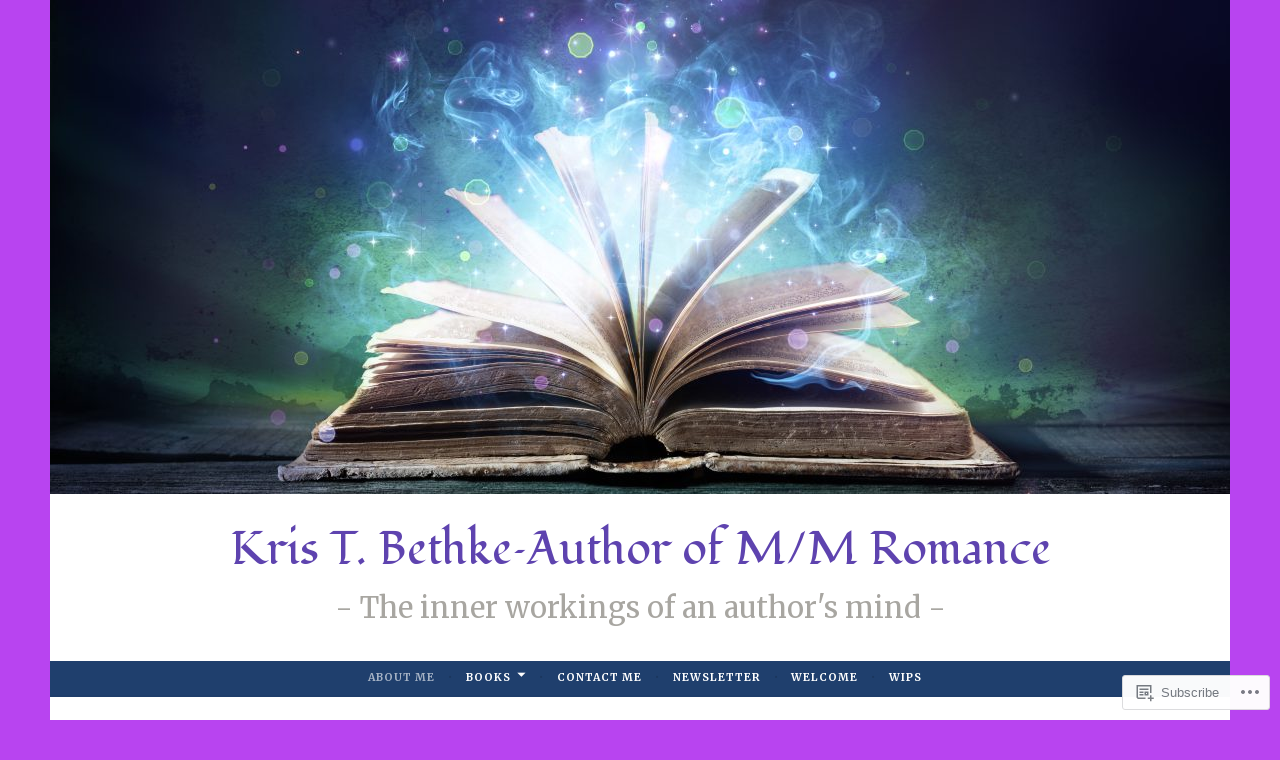

--- FILE ---
content_type: text/html; charset=UTF-8
request_url: https://kristbethke.com/about-me-2/
body_size: 28812
content:
<!DOCTYPE html>
<html lang="en">
<head>
<meta charset="UTF-8">
<meta name="viewport" content="width=device-width, initial-scale=1">
<link rel="profile" href="http://gmpg.org/xfn/11">

<title>About Me &#8211; Kris T. Bethke&#8211;Author of M/M Romance</title>
<script type="text/javascript">
  WebFontConfig = {"google":{"families":["Fondamento:r:latin,latin-ext","Merriweather:r,i,b,bi:latin,latin-ext"]},"api_url":"https:\/\/fonts-api.wp.com\/css"};
  (function() {
    var wf = document.createElement('script');
    wf.src = '/wp-content/plugins/custom-fonts/js/webfont.js';
    wf.type = 'text/javascript';
    wf.async = 'true';
    var s = document.getElementsByTagName('script')[0];
    s.parentNode.insertBefore(wf, s);
	})();
</script><style id="jetpack-custom-fonts-css">.wf-active .screen-reader-text:focus{font-size:10.5px}.wf-active body, .wf-active button, .wf-active input, .wf-active select, .wf-active textarea{font-family:"Merriweather",serif;font-size:12.6px}@media screen and (min-width: 850px){.wf-active body, .wf-active button, .wf-active input, .wf-active select, .wf-active textarea{font-size:12.6px}}.wf-active sub, .wf-active sup{font-size:52.5%}.wf-active small{font-size:52.5%}.wf-active big{font-size:87.5%}.wf-active button, .wf-active input, .wf-active select, .wf-active textarea{font-size:70%}.wf-active #infinite-handle span, .wf-active button, .wf-active input[type="button"], .wf-active input[type="reset"], .wf-active input[type="submit"], .wf-active .woocommerce #respond input#submit, .wf-active .woocommerce a.button, .wf-active .woocommerce button.button, .wf-active .woocommerce input.button, .wf-active .woocommerce #respond input#submit.alt, .wf-active .woocommerce a.button.alt, .wf-active .woocommerce button.button.alt, .wf-active .woocommerce input.button.alt{font-size:10.5px}.wf-active input[type="email"], .wf-active input[type="password"], .wf-active input[type="search"], .wf-active input[type="text"], .wf-active input[type="url"]{font-size:10.5px}.wf-active textarea{font-size:10.5px}.wf-active .main-navigation a{font-size:10.5px}.wf-active .menu-toggle{font-family:"Merriweather",serif;font-size:10.5px}.wf-active .jetpack-social-navigation ul li{font-size:14px}.wf-active .comment-navigation a, .wf-active .paging-navigation a, .wf-active .post-navigation a{font-family:"Merriweather",serif;font-size:12.6px}.wf-active .screen-reader-text:focus{font-size:10.5px}.wf-active .widget{font-size:11.2px}.wf-active .site-description{font-family:"Merriweather",serif;font-size:11.2px}.wf-active .taxonomy-description{font-size:11.2px}.wf-active .entry-footer, .wf-active .entry-meta{font-family:"Merriweather",serif;font-size:11.2px}@media screen and (min-width: 850px){.wf-active .cat-links a{font-family:"Merriweather",serif;font-size:9.1px}}.wf-active .cat-links a{font-size:10.5px}.wf-active blockquote:before{font-family:"Merriweather",serif;font-size:98px}.wf-active blockquote{font-family:"Merriweather",serif;font-size:16.1px}.wf-active blockquote cite{font-family:"Merriweather",serif;font-size:11.2px}.wf-active .author-bio{font-size:11.2px}.wf-active .comment-meta .fn{font-size:10.5px}.wf-active .comment-metadata{font-size:11.2px}.wf-active .comment-form-author label, .wf-active .comment-form-comment label, .wf-active .comment-form-email label, .wf-active .comment-form-url label{font-size:10.5px}.wf-active .form-allowed-tags{font-size:10.5px}.wf-active .featured-page{font-size:11.2px}.wf-active .comment-body .edit-link a, .wf-active .front-testimonials .edit-link a, .wf-active body:not(.search):not(.single-jetpack-testimonial) .jetpack-testimonial .edit-link a{font-family:"Merriweather",serif;font-size:10.5px}.wf-active .site-footer{font-size:10.5px}.wf-active .wp-caption-dd, .wf-active .wp-caption-text{font-size:10.5px}.wf-active .gallery-caption{font-size:10.5px}.wf-active .main-navigation ul ul a{font-size:10.5px}.wf-active h1, .wf-active h2, .wf-active h3, .wf-active h4, .wf-active h5, .wf-active h6{font-family:"Fondamento",cursive;font-style:normal;font-weight:400}.wf-active h1, .wf-active .site-title{font-size:46.4px;font-style:normal;font-weight:400}.wf-active h2{font-size:36.8px;font-style:normal;font-weight:400}.wf-active h3{font-size:28.8px;font-style:normal;font-weight:400}.wf-active h4{font-size:25.6px;font-style:normal;font-weight:400}.wf-active h5{font-size:24px;font-style:normal;font-weight:400}.wf-active h6{font-size:22.4px;font-style:normal;font-weight:400}@media screen and (min-width: 850px){.wf-active h1, .wf-active .site-title{font-size:75.2px;font-style:normal;font-weight:400}}@media screen and (min-width: 850px){.wf-active h2{font-size:46.4px;font-style:normal;font-weight:400}}@media screen and (min-width: 850px){.wf-active h3{font-size:36.8px;font-style:normal;font-weight:400}}@media screen and (min-width: 850px){.wf-active h4, .wf-active .site-description{font-size:28.8px;font-style:normal;font-weight:400}}@media screen and (min-width: 850px){.wf-active h5{font-size:25.6px;font-style:normal;font-weight:400}}@media screen and (min-width: 850px){.wf-active h6, .wf-active .cat-links a, .wf-active .hero-content-wrapper .cat-links a{font-size:24px;font-style:normal;font-weight:400}}.wf-active th{font-weight:400;font-style:normal}.wf-active .post-navigation .title{font-family:"Fondamento",cursive;font-style:normal;font-weight:400;font-size:24px}.wf-active .widget-title{font-size:28.8px;font-style:normal;font-weight:400}.wf-active .site-title{font-family:"Fondamento",cursive;font-size:46.4px;font-style:normal;font-weight:400}.wf-active .archive .page-title, .wf-active .search .page-title{font-family:"Fondamento",cursive;font-size:24px;font-weight:400;font-style:normal}.wf-active .entry-title, .wf-active .entry-title a, .wf-active .page-title, .wf-active .woocommerce .page-title{font-size:46.4px;font-style:normal;font-weight:400}@media screen and (min-width: 850px){.wf-active .entry-title, .wf-active .entry-title a, .wf-active .page-title, .wf-active .woocommerce .page-title{font-size:51.2px;font-style:normal;font-weight:400}}.wf-active .comments-title{font-size:46.4px;font-style:normal;font-weight:400}.wf-active .author-title{font-size:36.8px;font-style:normal;font-weight:400}.wf-active .hero-content-wrapper .entry-title{font-weight:400;font-style:normal}.wf-active .featured-page .entry-title, .wf-active .featured-page .entry-title a{font-size:36.8px;font-weight:400;font-style:normal}@media screen and (min-width: 850px){.wf-active .featured-page .entry-title, .wf-active .featured-page .entry-title a{font-size:36.8px;font-weight:400;font-style:normal}}.wf-active .jetpack-testimonial-shortcode .testimonial-entry-title, .wf-active body:not(.search):not(.single-jetpack-testimonial) .jetpack-testimonial .entry-title, .wf-active body:not(.search):not(.single-jetpack-testimonial) .jetpack-testimonial .entry-title a{font-family:"Fondamento",cursive;font-size:24px;font-weight:400;font-style:normal}.wf-active .hero-content-wrapper .entry-title{font-size:46.4px;font-style:normal;font-weight:400}@media screen and (min-width: 1180px){.wf-active .hero-content-wrapper .entry-title{font-size:75.2px;font-style:normal;font-weight:400}}</style>
<meta name='robots' content='max-image-preview:large' />

<!-- Async WordPress.com Remote Login -->
<script id="wpcom_remote_login_js">
var wpcom_remote_login_extra_auth = '';
function wpcom_remote_login_remove_dom_node_id( element_id ) {
	var dom_node = document.getElementById( element_id );
	if ( dom_node ) { dom_node.parentNode.removeChild( dom_node ); }
}
function wpcom_remote_login_remove_dom_node_classes( class_name ) {
	var dom_nodes = document.querySelectorAll( '.' + class_name );
	for ( var i = 0; i < dom_nodes.length; i++ ) {
		dom_nodes[ i ].parentNode.removeChild( dom_nodes[ i ] );
	}
}
function wpcom_remote_login_final_cleanup() {
	wpcom_remote_login_remove_dom_node_classes( "wpcom_remote_login_msg" );
	wpcom_remote_login_remove_dom_node_id( "wpcom_remote_login_key" );
	wpcom_remote_login_remove_dom_node_id( "wpcom_remote_login_validate" );
	wpcom_remote_login_remove_dom_node_id( "wpcom_remote_login_js" );
	wpcom_remote_login_remove_dom_node_id( "wpcom_request_access_iframe" );
	wpcom_remote_login_remove_dom_node_id( "wpcom_request_access_styles" );
}

// Watch for messages back from the remote login
window.addEventListener( "message", function( e ) {
	if ( e.origin === "https://r-login.wordpress.com" ) {
		var data = {};
		try {
			data = JSON.parse( e.data );
		} catch( e ) {
			wpcom_remote_login_final_cleanup();
			return;
		}

		if ( data.msg === 'LOGIN' ) {
			// Clean up the login check iframe
			wpcom_remote_login_remove_dom_node_id( "wpcom_remote_login_key" );

			var id_regex = new RegExp( /^[0-9]+$/ );
			var token_regex = new RegExp( /^.*|.*|.*$/ );
			if (
				token_regex.test( data.token )
				&& id_regex.test( data.wpcomid )
			) {
				// We have everything we need to ask for a login
				var script = document.createElement( "script" );
				script.setAttribute( "id", "wpcom_remote_login_validate" );
				script.src = '/remote-login.php?wpcom_remote_login=validate'
					+ '&wpcomid=' + data.wpcomid
					+ '&token=' + encodeURIComponent( data.token )
					+ '&host=' + window.location.protocol
					+ '//' + window.location.hostname
					+ '&postid=12'
					+ '&is_singular=';
				document.body.appendChild( script );
			}

			return;
		}

		// Safari ITP, not logged in, so redirect
		if ( data.msg === 'LOGIN-REDIRECT' ) {
			window.location = 'https://wordpress.com/log-in?redirect_to=' + window.location.href;
			return;
		}

		// Safari ITP, storage access failed, remove the request
		if ( data.msg === 'LOGIN-REMOVE' ) {
			var css_zap = 'html { -webkit-transition: margin-top 1s; transition: margin-top 1s; } /* 9001 */ html { margin-top: 0 !important; } * html body { margin-top: 0 !important; } @media screen and ( max-width: 782px ) { html { margin-top: 0 !important; } * html body { margin-top: 0 !important; } }';
			var style_zap = document.createElement( 'style' );
			style_zap.type = 'text/css';
			style_zap.appendChild( document.createTextNode( css_zap ) );
			document.body.appendChild( style_zap );

			var e = document.getElementById( 'wpcom_request_access_iframe' );
			e.parentNode.removeChild( e );

			document.cookie = 'wordpress_com_login_access=denied; path=/; max-age=31536000';

			return;
		}

		// Safari ITP
		if ( data.msg === 'REQUEST_ACCESS' ) {
			console.log( 'request access: safari' );

			// Check ITP iframe enable/disable knob
			if ( wpcom_remote_login_extra_auth !== 'safari_itp_iframe' ) {
				return;
			}

			// If we are in a "private window" there is no ITP.
			var private_window = false;
			try {
				var opendb = window.openDatabase( null, null, null, null );
			} catch( e ) {
				private_window = true;
			}

			if ( private_window ) {
				console.log( 'private window' );
				return;
			}

			var iframe = document.createElement( 'iframe' );
			iframe.id = 'wpcom_request_access_iframe';
			iframe.setAttribute( 'scrolling', 'no' );
			iframe.setAttribute( 'sandbox', 'allow-storage-access-by-user-activation allow-scripts allow-same-origin allow-top-navigation-by-user-activation' );
			iframe.src = 'https://r-login.wordpress.com/remote-login.php?wpcom_remote_login=request_access&origin=' + encodeURIComponent( data.origin ) + '&wpcomid=' + encodeURIComponent( data.wpcomid );

			var css = 'html { -webkit-transition: margin-top 1s; transition: margin-top 1s; } /* 9001 */ html { margin-top: 46px !important; } * html body { margin-top: 46px !important; } @media screen and ( max-width: 660px ) { html { margin-top: 71px !important; } * html body { margin-top: 71px !important; } #wpcom_request_access_iframe { display: block; height: 71px !important; } } #wpcom_request_access_iframe { border: 0px; height: 46px; position: fixed; top: 0; left: 0; width: 100%; min-width: 100%; z-index: 99999; background: #23282d; } ';

			var style = document.createElement( 'style' );
			style.type = 'text/css';
			style.id = 'wpcom_request_access_styles';
			style.appendChild( document.createTextNode( css ) );
			document.body.appendChild( style );

			document.body.appendChild( iframe );
		}

		if ( data.msg === 'DONE' ) {
			wpcom_remote_login_final_cleanup();
		}
	}
}, false );

// Inject the remote login iframe after the page has had a chance to load
// more critical resources
window.addEventListener( "DOMContentLoaded", function( e ) {
	var iframe = document.createElement( "iframe" );
	iframe.style.display = "none";
	iframe.setAttribute( "scrolling", "no" );
	iframe.setAttribute( "id", "wpcom_remote_login_key" );
	iframe.src = "https://r-login.wordpress.com/remote-login.php"
		+ "?wpcom_remote_login=key"
		+ "&origin=aHR0cHM6Ly9rcmlzdGJldGhrZS5jb20%3D"
		+ "&wpcomid=57968304"
		+ "&time=" + Math.floor( Date.now() / 1000 );
	document.body.appendChild( iframe );
}, false );
</script>
<link rel='dns-prefetch' href='//s0.wp.com' />
<link rel='dns-prefetch' href='//widgets.wp.com' />
<link rel='dns-prefetch' href='//wordpress.com' />
<link rel='dns-prefetch' href='//fonts-api.wp.com' />
<link rel="alternate" type="application/rss+xml" title="Kris T. Bethke--Author of M/M Romance &raquo; Feed" href="https://kristbethke.com/feed/" />
<link rel="alternate" type="application/rss+xml" title="Kris T. Bethke--Author of M/M Romance &raquo; Comments Feed" href="https://kristbethke.com/comments/feed/" />
<link rel="alternate" type="application/rss+xml" title="Kris T. Bethke--Author of M/M Romance &raquo; About Me Comments Feed" href="https://kristbethke.com/about-me-2/feed/" />
	<script type="text/javascript">
		/* <![CDATA[ */
		function addLoadEvent(func) {
			var oldonload = window.onload;
			if (typeof window.onload != 'function') {
				window.onload = func;
			} else {
				window.onload = function () {
					oldonload();
					func();
				}
			}
		}
		/* ]]> */
	</script>
	<link crossorigin='anonymous' rel='stylesheet' id='all-css-0-1' href='/wp-content/mu-plugins/likes/jetpack-likes.css?m=1743883414i&cssminify=yes' type='text/css' media='all' />
<style id='wp-emoji-styles-inline-css'>

	img.wp-smiley, img.emoji {
		display: inline !important;
		border: none !important;
		box-shadow: none !important;
		height: 1em !important;
		width: 1em !important;
		margin: 0 0.07em !important;
		vertical-align: -0.1em !important;
		background: none !important;
		padding: 0 !important;
	}
/*# sourceURL=wp-emoji-styles-inline-css */
</style>
<link crossorigin='anonymous' rel='stylesheet' id='all-css-2-1' href='/wp-content/plugins/gutenberg-core/v22.2.0/build/styles/block-library/style.css?m=1764855221i&cssminify=yes' type='text/css' media='all' />
<style id='wp-block-library-inline-css'>
.has-text-align-justify {
	text-align:justify;
}
.has-text-align-justify{text-align:justify;}

/*# sourceURL=wp-block-library-inline-css */
</style><style id='wp-block-tag-cloud-inline-css'>
.wp-block-tag-cloud{box-sizing:border-box}.wp-block-tag-cloud.aligncenter{justify-content:center;text-align:center}.wp-block-tag-cloud a{display:inline-block;margin-right:5px}.wp-block-tag-cloud span{display:inline-block;margin-left:5px;text-decoration:none}:root :where(.wp-block-tag-cloud.is-style-outline){display:flex;flex-wrap:wrap;gap:1ch}:root :where(.wp-block-tag-cloud.is-style-outline a){border:1px solid;font-size:unset!important;margin-right:0;padding:1ch 2ch;text-decoration:none!important}
/*# sourceURL=/wp-content/plugins/gutenberg-core/v22.2.0/build/styles/block-library/tag-cloud/style.css */
</style>
<style id='global-styles-inline-css'>
:root{--wp--preset--aspect-ratio--square: 1;--wp--preset--aspect-ratio--4-3: 4/3;--wp--preset--aspect-ratio--3-4: 3/4;--wp--preset--aspect-ratio--3-2: 3/2;--wp--preset--aspect-ratio--2-3: 2/3;--wp--preset--aspect-ratio--16-9: 16/9;--wp--preset--aspect-ratio--9-16: 9/16;--wp--preset--color--black: #404040;--wp--preset--color--cyan-bluish-gray: #abb8c3;--wp--preset--color--white: #ffffff;--wp--preset--color--pale-pink: #f78da7;--wp--preset--color--vivid-red: #cf2e2e;--wp--preset--color--luminous-vivid-orange: #ff6900;--wp--preset--color--luminous-vivid-amber: #fcb900;--wp--preset--color--light-green-cyan: #7bdcb5;--wp--preset--color--vivid-green-cyan: #00d084;--wp--preset--color--pale-cyan-blue: #8ed1fc;--wp--preset--color--vivid-cyan-blue: #0693e3;--wp--preset--color--vivid-purple: #9b51e0;--wp--preset--color--dark-gray: #444340;--wp--preset--color--medium-gray: #a8a6a1;--wp--preset--color--light-gray: #e6e6e6;--wp--preset--color--blue: #15b6b8;--wp--preset--color--dark-blue: #0c8384;--wp--preset--gradient--vivid-cyan-blue-to-vivid-purple: linear-gradient(135deg,rgb(6,147,227) 0%,rgb(155,81,224) 100%);--wp--preset--gradient--light-green-cyan-to-vivid-green-cyan: linear-gradient(135deg,rgb(122,220,180) 0%,rgb(0,208,130) 100%);--wp--preset--gradient--luminous-vivid-amber-to-luminous-vivid-orange: linear-gradient(135deg,rgb(252,185,0) 0%,rgb(255,105,0) 100%);--wp--preset--gradient--luminous-vivid-orange-to-vivid-red: linear-gradient(135deg,rgb(255,105,0) 0%,rgb(207,46,46) 100%);--wp--preset--gradient--very-light-gray-to-cyan-bluish-gray: linear-gradient(135deg,rgb(238,238,238) 0%,rgb(169,184,195) 100%);--wp--preset--gradient--cool-to-warm-spectrum: linear-gradient(135deg,rgb(74,234,220) 0%,rgb(151,120,209) 20%,rgb(207,42,186) 40%,rgb(238,44,130) 60%,rgb(251,105,98) 80%,rgb(254,248,76) 100%);--wp--preset--gradient--blush-light-purple: linear-gradient(135deg,rgb(255,206,236) 0%,rgb(152,150,240) 100%);--wp--preset--gradient--blush-bordeaux: linear-gradient(135deg,rgb(254,205,165) 0%,rgb(254,45,45) 50%,rgb(107,0,62) 100%);--wp--preset--gradient--luminous-dusk: linear-gradient(135deg,rgb(255,203,112) 0%,rgb(199,81,192) 50%,rgb(65,88,208) 100%);--wp--preset--gradient--pale-ocean: linear-gradient(135deg,rgb(255,245,203) 0%,rgb(182,227,212) 50%,rgb(51,167,181) 100%);--wp--preset--gradient--electric-grass: linear-gradient(135deg,rgb(202,248,128) 0%,rgb(113,206,126) 100%);--wp--preset--gradient--midnight: linear-gradient(135deg,rgb(2,3,129) 0%,rgb(40,116,252) 100%);--wp--preset--font-size--small: 13px;--wp--preset--font-size--medium: 20px;--wp--preset--font-size--large: 36px;--wp--preset--font-size--x-large: 42px;--wp--preset--font-family--albert-sans: 'Albert Sans', sans-serif;--wp--preset--font-family--alegreya: Alegreya, serif;--wp--preset--font-family--arvo: Arvo, serif;--wp--preset--font-family--bodoni-moda: 'Bodoni Moda', serif;--wp--preset--font-family--bricolage-grotesque: 'Bricolage Grotesque', sans-serif;--wp--preset--font-family--cabin: Cabin, sans-serif;--wp--preset--font-family--chivo: Chivo, sans-serif;--wp--preset--font-family--commissioner: Commissioner, sans-serif;--wp--preset--font-family--cormorant: Cormorant, serif;--wp--preset--font-family--courier-prime: 'Courier Prime', monospace;--wp--preset--font-family--crimson-pro: 'Crimson Pro', serif;--wp--preset--font-family--dm-mono: 'DM Mono', monospace;--wp--preset--font-family--dm-sans: 'DM Sans', sans-serif;--wp--preset--font-family--dm-serif-display: 'DM Serif Display', serif;--wp--preset--font-family--domine: Domine, serif;--wp--preset--font-family--eb-garamond: 'EB Garamond', serif;--wp--preset--font-family--epilogue: Epilogue, sans-serif;--wp--preset--font-family--fahkwang: Fahkwang, sans-serif;--wp--preset--font-family--figtree: Figtree, sans-serif;--wp--preset--font-family--fira-sans: 'Fira Sans', sans-serif;--wp--preset--font-family--fjalla-one: 'Fjalla One', sans-serif;--wp--preset--font-family--fraunces: Fraunces, serif;--wp--preset--font-family--gabarito: Gabarito, system-ui;--wp--preset--font-family--ibm-plex-mono: 'IBM Plex Mono', monospace;--wp--preset--font-family--ibm-plex-sans: 'IBM Plex Sans', sans-serif;--wp--preset--font-family--ibarra-real-nova: 'Ibarra Real Nova', serif;--wp--preset--font-family--instrument-serif: 'Instrument Serif', serif;--wp--preset--font-family--inter: Inter, sans-serif;--wp--preset--font-family--josefin-sans: 'Josefin Sans', sans-serif;--wp--preset--font-family--jost: Jost, sans-serif;--wp--preset--font-family--libre-baskerville: 'Libre Baskerville', serif;--wp--preset--font-family--libre-franklin: 'Libre Franklin', sans-serif;--wp--preset--font-family--literata: Literata, serif;--wp--preset--font-family--lora: Lora, serif;--wp--preset--font-family--merriweather: Merriweather, serif;--wp--preset--font-family--montserrat: Montserrat, sans-serif;--wp--preset--font-family--newsreader: Newsreader, serif;--wp--preset--font-family--noto-sans-mono: 'Noto Sans Mono', sans-serif;--wp--preset--font-family--nunito: Nunito, sans-serif;--wp--preset--font-family--open-sans: 'Open Sans', sans-serif;--wp--preset--font-family--overpass: Overpass, sans-serif;--wp--preset--font-family--pt-serif: 'PT Serif', serif;--wp--preset--font-family--petrona: Petrona, serif;--wp--preset--font-family--piazzolla: Piazzolla, serif;--wp--preset--font-family--playfair-display: 'Playfair Display', serif;--wp--preset--font-family--plus-jakarta-sans: 'Plus Jakarta Sans', sans-serif;--wp--preset--font-family--poppins: Poppins, sans-serif;--wp--preset--font-family--raleway: Raleway, sans-serif;--wp--preset--font-family--roboto: Roboto, sans-serif;--wp--preset--font-family--roboto-slab: 'Roboto Slab', serif;--wp--preset--font-family--rubik: Rubik, sans-serif;--wp--preset--font-family--rufina: Rufina, serif;--wp--preset--font-family--sora: Sora, sans-serif;--wp--preset--font-family--source-sans-3: 'Source Sans 3', sans-serif;--wp--preset--font-family--source-serif-4: 'Source Serif 4', serif;--wp--preset--font-family--space-mono: 'Space Mono', monospace;--wp--preset--font-family--syne: Syne, sans-serif;--wp--preset--font-family--texturina: Texturina, serif;--wp--preset--font-family--urbanist: Urbanist, sans-serif;--wp--preset--font-family--work-sans: 'Work Sans', sans-serif;--wp--preset--spacing--20: 0.44rem;--wp--preset--spacing--30: 0.67rem;--wp--preset--spacing--40: 1rem;--wp--preset--spacing--50: 1.5rem;--wp--preset--spacing--60: 2.25rem;--wp--preset--spacing--70: 3.38rem;--wp--preset--spacing--80: 5.06rem;--wp--preset--shadow--natural: 6px 6px 9px rgba(0, 0, 0, 0.2);--wp--preset--shadow--deep: 12px 12px 50px rgba(0, 0, 0, 0.4);--wp--preset--shadow--sharp: 6px 6px 0px rgba(0, 0, 0, 0.2);--wp--preset--shadow--outlined: 6px 6px 0px -3px rgb(255, 255, 255), 6px 6px rgb(0, 0, 0);--wp--preset--shadow--crisp: 6px 6px 0px rgb(0, 0, 0);}:where(.is-layout-flex){gap: 0.5em;}:where(.is-layout-grid){gap: 0.5em;}body .is-layout-flex{display: flex;}.is-layout-flex{flex-wrap: wrap;align-items: center;}.is-layout-flex > :is(*, div){margin: 0;}body .is-layout-grid{display: grid;}.is-layout-grid > :is(*, div){margin: 0;}:where(.wp-block-columns.is-layout-flex){gap: 2em;}:where(.wp-block-columns.is-layout-grid){gap: 2em;}:where(.wp-block-post-template.is-layout-flex){gap: 1.25em;}:where(.wp-block-post-template.is-layout-grid){gap: 1.25em;}.has-black-color{color: var(--wp--preset--color--black) !important;}.has-cyan-bluish-gray-color{color: var(--wp--preset--color--cyan-bluish-gray) !important;}.has-white-color{color: var(--wp--preset--color--white) !important;}.has-pale-pink-color{color: var(--wp--preset--color--pale-pink) !important;}.has-vivid-red-color{color: var(--wp--preset--color--vivid-red) !important;}.has-luminous-vivid-orange-color{color: var(--wp--preset--color--luminous-vivid-orange) !important;}.has-luminous-vivid-amber-color{color: var(--wp--preset--color--luminous-vivid-amber) !important;}.has-light-green-cyan-color{color: var(--wp--preset--color--light-green-cyan) !important;}.has-vivid-green-cyan-color{color: var(--wp--preset--color--vivid-green-cyan) !important;}.has-pale-cyan-blue-color{color: var(--wp--preset--color--pale-cyan-blue) !important;}.has-vivid-cyan-blue-color{color: var(--wp--preset--color--vivid-cyan-blue) !important;}.has-vivid-purple-color{color: var(--wp--preset--color--vivid-purple) !important;}.has-black-background-color{background-color: var(--wp--preset--color--black) !important;}.has-cyan-bluish-gray-background-color{background-color: var(--wp--preset--color--cyan-bluish-gray) !important;}.has-white-background-color{background-color: var(--wp--preset--color--white) !important;}.has-pale-pink-background-color{background-color: var(--wp--preset--color--pale-pink) !important;}.has-vivid-red-background-color{background-color: var(--wp--preset--color--vivid-red) !important;}.has-luminous-vivid-orange-background-color{background-color: var(--wp--preset--color--luminous-vivid-orange) !important;}.has-luminous-vivid-amber-background-color{background-color: var(--wp--preset--color--luminous-vivid-amber) !important;}.has-light-green-cyan-background-color{background-color: var(--wp--preset--color--light-green-cyan) !important;}.has-vivid-green-cyan-background-color{background-color: var(--wp--preset--color--vivid-green-cyan) !important;}.has-pale-cyan-blue-background-color{background-color: var(--wp--preset--color--pale-cyan-blue) !important;}.has-vivid-cyan-blue-background-color{background-color: var(--wp--preset--color--vivid-cyan-blue) !important;}.has-vivid-purple-background-color{background-color: var(--wp--preset--color--vivid-purple) !important;}.has-black-border-color{border-color: var(--wp--preset--color--black) !important;}.has-cyan-bluish-gray-border-color{border-color: var(--wp--preset--color--cyan-bluish-gray) !important;}.has-white-border-color{border-color: var(--wp--preset--color--white) !important;}.has-pale-pink-border-color{border-color: var(--wp--preset--color--pale-pink) !important;}.has-vivid-red-border-color{border-color: var(--wp--preset--color--vivid-red) !important;}.has-luminous-vivid-orange-border-color{border-color: var(--wp--preset--color--luminous-vivid-orange) !important;}.has-luminous-vivid-amber-border-color{border-color: var(--wp--preset--color--luminous-vivid-amber) !important;}.has-light-green-cyan-border-color{border-color: var(--wp--preset--color--light-green-cyan) !important;}.has-vivid-green-cyan-border-color{border-color: var(--wp--preset--color--vivid-green-cyan) !important;}.has-pale-cyan-blue-border-color{border-color: var(--wp--preset--color--pale-cyan-blue) !important;}.has-vivid-cyan-blue-border-color{border-color: var(--wp--preset--color--vivid-cyan-blue) !important;}.has-vivid-purple-border-color{border-color: var(--wp--preset--color--vivid-purple) !important;}.has-vivid-cyan-blue-to-vivid-purple-gradient-background{background: var(--wp--preset--gradient--vivid-cyan-blue-to-vivid-purple) !important;}.has-light-green-cyan-to-vivid-green-cyan-gradient-background{background: var(--wp--preset--gradient--light-green-cyan-to-vivid-green-cyan) !important;}.has-luminous-vivid-amber-to-luminous-vivid-orange-gradient-background{background: var(--wp--preset--gradient--luminous-vivid-amber-to-luminous-vivid-orange) !important;}.has-luminous-vivid-orange-to-vivid-red-gradient-background{background: var(--wp--preset--gradient--luminous-vivid-orange-to-vivid-red) !important;}.has-very-light-gray-to-cyan-bluish-gray-gradient-background{background: var(--wp--preset--gradient--very-light-gray-to-cyan-bluish-gray) !important;}.has-cool-to-warm-spectrum-gradient-background{background: var(--wp--preset--gradient--cool-to-warm-spectrum) !important;}.has-blush-light-purple-gradient-background{background: var(--wp--preset--gradient--blush-light-purple) !important;}.has-blush-bordeaux-gradient-background{background: var(--wp--preset--gradient--blush-bordeaux) !important;}.has-luminous-dusk-gradient-background{background: var(--wp--preset--gradient--luminous-dusk) !important;}.has-pale-ocean-gradient-background{background: var(--wp--preset--gradient--pale-ocean) !important;}.has-electric-grass-gradient-background{background: var(--wp--preset--gradient--electric-grass) !important;}.has-midnight-gradient-background{background: var(--wp--preset--gradient--midnight) !important;}.has-small-font-size{font-size: var(--wp--preset--font-size--small) !important;}.has-medium-font-size{font-size: var(--wp--preset--font-size--medium) !important;}.has-large-font-size{font-size: var(--wp--preset--font-size--large) !important;}.has-x-large-font-size{font-size: var(--wp--preset--font-size--x-large) !important;}.has-albert-sans-font-family{font-family: var(--wp--preset--font-family--albert-sans) !important;}.has-alegreya-font-family{font-family: var(--wp--preset--font-family--alegreya) !important;}.has-arvo-font-family{font-family: var(--wp--preset--font-family--arvo) !important;}.has-bodoni-moda-font-family{font-family: var(--wp--preset--font-family--bodoni-moda) !important;}.has-bricolage-grotesque-font-family{font-family: var(--wp--preset--font-family--bricolage-grotesque) !important;}.has-cabin-font-family{font-family: var(--wp--preset--font-family--cabin) !important;}.has-chivo-font-family{font-family: var(--wp--preset--font-family--chivo) !important;}.has-commissioner-font-family{font-family: var(--wp--preset--font-family--commissioner) !important;}.has-cormorant-font-family{font-family: var(--wp--preset--font-family--cormorant) !important;}.has-courier-prime-font-family{font-family: var(--wp--preset--font-family--courier-prime) !important;}.has-crimson-pro-font-family{font-family: var(--wp--preset--font-family--crimson-pro) !important;}.has-dm-mono-font-family{font-family: var(--wp--preset--font-family--dm-mono) !important;}.has-dm-sans-font-family{font-family: var(--wp--preset--font-family--dm-sans) !important;}.has-dm-serif-display-font-family{font-family: var(--wp--preset--font-family--dm-serif-display) !important;}.has-domine-font-family{font-family: var(--wp--preset--font-family--domine) !important;}.has-eb-garamond-font-family{font-family: var(--wp--preset--font-family--eb-garamond) !important;}.has-epilogue-font-family{font-family: var(--wp--preset--font-family--epilogue) !important;}.has-fahkwang-font-family{font-family: var(--wp--preset--font-family--fahkwang) !important;}.has-figtree-font-family{font-family: var(--wp--preset--font-family--figtree) !important;}.has-fira-sans-font-family{font-family: var(--wp--preset--font-family--fira-sans) !important;}.has-fjalla-one-font-family{font-family: var(--wp--preset--font-family--fjalla-one) !important;}.has-fraunces-font-family{font-family: var(--wp--preset--font-family--fraunces) !important;}.has-gabarito-font-family{font-family: var(--wp--preset--font-family--gabarito) !important;}.has-ibm-plex-mono-font-family{font-family: var(--wp--preset--font-family--ibm-plex-mono) !important;}.has-ibm-plex-sans-font-family{font-family: var(--wp--preset--font-family--ibm-plex-sans) !important;}.has-ibarra-real-nova-font-family{font-family: var(--wp--preset--font-family--ibarra-real-nova) !important;}.has-instrument-serif-font-family{font-family: var(--wp--preset--font-family--instrument-serif) !important;}.has-inter-font-family{font-family: var(--wp--preset--font-family--inter) !important;}.has-josefin-sans-font-family{font-family: var(--wp--preset--font-family--josefin-sans) !important;}.has-jost-font-family{font-family: var(--wp--preset--font-family--jost) !important;}.has-libre-baskerville-font-family{font-family: var(--wp--preset--font-family--libre-baskerville) !important;}.has-libre-franklin-font-family{font-family: var(--wp--preset--font-family--libre-franklin) !important;}.has-literata-font-family{font-family: var(--wp--preset--font-family--literata) !important;}.has-lora-font-family{font-family: var(--wp--preset--font-family--lora) !important;}.has-merriweather-font-family{font-family: var(--wp--preset--font-family--merriweather) !important;}.has-montserrat-font-family{font-family: var(--wp--preset--font-family--montserrat) !important;}.has-newsreader-font-family{font-family: var(--wp--preset--font-family--newsreader) !important;}.has-noto-sans-mono-font-family{font-family: var(--wp--preset--font-family--noto-sans-mono) !important;}.has-nunito-font-family{font-family: var(--wp--preset--font-family--nunito) !important;}.has-open-sans-font-family{font-family: var(--wp--preset--font-family--open-sans) !important;}.has-overpass-font-family{font-family: var(--wp--preset--font-family--overpass) !important;}.has-pt-serif-font-family{font-family: var(--wp--preset--font-family--pt-serif) !important;}.has-petrona-font-family{font-family: var(--wp--preset--font-family--petrona) !important;}.has-piazzolla-font-family{font-family: var(--wp--preset--font-family--piazzolla) !important;}.has-playfair-display-font-family{font-family: var(--wp--preset--font-family--playfair-display) !important;}.has-plus-jakarta-sans-font-family{font-family: var(--wp--preset--font-family--plus-jakarta-sans) !important;}.has-poppins-font-family{font-family: var(--wp--preset--font-family--poppins) !important;}.has-raleway-font-family{font-family: var(--wp--preset--font-family--raleway) !important;}.has-roboto-font-family{font-family: var(--wp--preset--font-family--roboto) !important;}.has-roboto-slab-font-family{font-family: var(--wp--preset--font-family--roboto-slab) !important;}.has-rubik-font-family{font-family: var(--wp--preset--font-family--rubik) !important;}.has-rufina-font-family{font-family: var(--wp--preset--font-family--rufina) !important;}.has-sora-font-family{font-family: var(--wp--preset--font-family--sora) !important;}.has-source-sans-3-font-family{font-family: var(--wp--preset--font-family--source-sans-3) !important;}.has-source-serif-4-font-family{font-family: var(--wp--preset--font-family--source-serif-4) !important;}.has-space-mono-font-family{font-family: var(--wp--preset--font-family--space-mono) !important;}.has-syne-font-family{font-family: var(--wp--preset--font-family--syne) !important;}.has-texturina-font-family{font-family: var(--wp--preset--font-family--texturina) !important;}.has-urbanist-font-family{font-family: var(--wp--preset--font-family--urbanist) !important;}.has-work-sans-font-family{font-family: var(--wp--preset--font-family--work-sans) !important;}
/*# sourceURL=global-styles-inline-css */
</style>

<style id='classic-theme-styles-inline-css'>
/*! This file is auto-generated */
.wp-block-button__link{color:#fff;background-color:#32373c;border-radius:9999px;box-shadow:none;text-decoration:none;padding:calc(.667em + 2px) calc(1.333em + 2px);font-size:1.125em}.wp-block-file__button{background:#32373c;color:#fff;text-decoration:none}
/*# sourceURL=/wp-includes/css/classic-themes.min.css */
</style>
<link crossorigin='anonymous' rel='stylesheet' id='all-css-4-1' href='/_static/??-eJx9jksOwjAMRC9EsEAtnwXiKCgfC1LqJIqd9vq4qtgAYmPJM/PsgbkYn5NgEqBmytjuMTH4XFF1KlZAE4QhWhyRNLb1zBv4jc1FGeNcqchsdFJsZOShIP/jBpRi/dOotJ5YDeCW3t5twhRyBdskkxWJ/osCrh5ci2OACavTzyoulflzX7pc6bI7Hk777tx1/fACNXxjkA==&cssminify=yes' type='text/css' media='all' />
<link rel='stylesheet' id='verbum-gutenberg-css-css' href='https://widgets.wp.com/verbum-block-editor/block-editor.css?ver=1738686361' media='all' />
<link crossorigin='anonymous' rel='stylesheet' id='all-css-6-1' href='/_static/??-eJzTLy/QTc7PK0nNK9HPLdUtyClNz8wr1k/Oz80FCunmZGanAnnFaCJ6QBEd/Uz9vPySTKDuYjgDIoFkZklGai7QhILSJP2UxKJE/eKSypxUgqqScvKTs8GG2efaGpqbmlkYmJhZmmQBAHE9P8c=&cssminify=yes' type='text/css' media='all' />
<link rel='stylesheet' id='dara-fonts-css' href='https://fonts-api.wp.com/css?family=Source+Sans+Pro%3A300%2C300italic%2C400%2C400italic%2C600%7CYrsa%3A300%2C400%2C700&#038;subset=latin%2Clatin-ext' media='all' />
<link crossorigin='anonymous' rel='stylesheet' id='all-css-8-1' href='/_static/??-eJx9jtsKwjAQRH/IuHipxQfxUyRd15iabEJ2Q/HvTcGHiuLbHJgzDEzZYGIlVojV5FCdZ4GRNFt8vBmkMlw8IzhiKr4J8juuUWQFi029UySBXAe42mJhHhF9BjJTxhS/+osPhYaQXIsOWmuB/yRHyYSEVn3iDzC3YH2Z1XM8bfput+2Ph303vgBS0l/q&cssminify=yes' type='text/css' media='all' />
<link crossorigin='anonymous' rel='stylesheet' id='print-css-9-1' href='/wp-content/mu-plugins/global-print/global-print.css?m=1465851035i&cssminify=yes' type='text/css' media='print' />
<style id='jetpack-global-styles-frontend-style-inline-css'>
:root { --font-headings: unset; --font-base: unset; --font-headings-default: -apple-system,BlinkMacSystemFont,"Segoe UI",Roboto,Oxygen-Sans,Ubuntu,Cantarell,"Helvetica Neue",sans-serif; --font-base-default: -apple-system,BlinkMacSystemFont,"Segoe UI",Roboto,Oxygen-Sans,Ubuntu,Cantarell,"Helvetica Neue",sans-serif;}
/*# sourceURL=jetpack-global-styles-frontend-style-inline-css */
</style>
<link crossorigin='anonymous' rel='stylesheet' id='all-css-12-1' href='/_static/??-eJyNjcsKAjEMRX/IGtQZBxfip0hMS9sxTYppGfx7H7gRN+7ugcs5sFRHKi1Ig9Jd5R6zGMyhVaTrh8G6QFHfORhYwlvw6P39PbPENZmt4G/ROQuBKWVkxxrVvuBH1lIoz2waILJekF+HUzlupnG3nQ77YZwfuRJIaQ==&cssminify=yes' type='text/css' media='all' />
<script type="text/javascript" id="wpcom-actionbar-placeholder-js-extra">
/* <![CDATA[ */
var actionbardata = {"siteID":"57968304","postID":"12","siteURL":"https://kristbethke.com","xhrURL":"https://kristbethke.com/wp-admin/admin-ajax.php","nonce":"6dfe660a43","isLoggedIn":"","statusMessage":"","subsEmailDefault":"instantly","proxyScriptUrl":"https://s0.wp.com/wp-content/js/wpcom-proxy-request.js?m=1513050504i&amp;ver=20211021","shortlink":"https://wp.me/P3VecE-c","i18n":{"followedText":"New posts from this site will now appear in your \u003Ca href=\"https://wordpress.com/reader\"\u003EReader\u003C/a\u003E","foldBar":"Collapse this bar","unfoldBar":"Expand this bar","shortLinkCopied":"Shortlink copied to clipboard."}};
//# sourceURL=wpcom-actionbar-placeholder-js-extra
/* ]]> */
</script>
<script type="text/javascript" id="jetpack-mu-wpcom-settings-js-before">
/* <![CDATA[ */
var JETPACK_MU_WPCOM_SETTINGS = {"assetsUrl":"https://s0.wp.com/wp-content/mu-plugins/jetpack-mu-wpcom-plugin/sun/jetpack_vendor/automattic/jetpack-mu-wpcom/src/build/"};
//# sourceURL=jetpack-mu-wpcom-settings-js-before
/* ]]> */
</script>
<script crossorigin='anonymous' type='text/javascript'  src='/wp-content/js/rlt-proxy.js?m=1720530689i'></script>
<script type="text/javascript" id="rlt-proxy-js-after">
/* <![CDATA[ */
	rltInitialize( {"token":null,"iframeOrigins":["https:\/\/widgets.wp.com"]} );
//# sourceURL=rlt-proxy-js-after
/* ]]> */
</script>
<link rel="EditURI" type="application/rsd+xml" title="RSD" href="https://kristbethkedotcom.wordpress.com/xmlrpc.php?rsd" />
<meta name="generator" content="WordPress.com" />
<link rel="canonical" href="https://kristbethke.com/about-me-2/" />
<link rel='shortlink' href='https://wp.me/P3VecE-c' />
<link rel="alternate" type="application/json+oembed" href="https://public-api.wordpress.com/oembed/?format=json&amp;url=https%3A%2F%2Fkristbethke.com%2Fabout-me-2%2F&amp;for=wpcom-auto-discovery" /><link rel="alternate" type="application/xml+oembed" href="https://public-api.wordpress.com/oembed/?format=xml&amp;url=https%3A%2F%2Fkristbethke.com%2Fabout-me-2%2F&amp;for=wpcom-auto-discovery" />
<!-- Jetpack Open Graph Tags -->
<meta property="og:type" content="article" />
<meta property="og:title" content="About Me" />
<meta property="og:url" content="https://kristbethke.com/about-me-2/" />
<meta property="og:description" content="Kris is a bisexual hardcore fan of romance, and has been from a very young age. She believes that love is love, no matter the gender of people involved, and that all love deserves to be celebrated.…" />
<meta property="article:published_time" content="2013-09-17T00:42:34+00:00" />
<meta property="article:modified_time" content="2023-07-22T15:11:20+00:00" />
<meta property="og:site_name" content="Kris T. Bethke--Author of M/M Romance" />
<meta property="og:image" content="https://kristbethke.com/wp-content/uploads/2018/12/img_1903.png" />
<meta property="og:image:secure_url" content="https://kristbethke.com/wp-content/uploads/2018/12/img_1903.png" />
<meta property="og:image:width" content="300" />
<meta property="og:image:height" content="300" />
<meta property="og:image:alt" content="" />
<meta property="og:locale" content="en_US" />
<meta property="article:publisher" content="https://www.facebook.com/WordPresscom" />
<meta name="twitter:creator" content="@KrisTBethke" />
<meta name="twitter:site" content="@KrisTBethke" />
<meta name="twitter:text:title" content="About Me" />
<meta name="twitter:image" content="https://kristbethke.com/wp-content/uploads/2018/12/img_1903.png?w=640" />
<meta name="twitter:card" content="summary_large_image" />

<!-- End Jetpack Open Graph Tags -->
<link rel="shortcut icon" type="image/x-icon" href="https://s0.wp.com/i/favicon.ico?m=1713425267i" sizes="16x16 24x24 32x32 48x48" />
<link rel="icon" type="image/x-icon" href="https://s0.wp.com/i/favicon.ico?m=1713425267i" sizes="16x16 24x24 32x32 48x48" />
<link rel="apple-touch-icon" href="https://s0.wp.com/i/webclip.png?m=1713868326i" />
<link rel='openid.server' href='https://kristbethke.com/?openidserver=1' />
<link rel='openid.delegate' href='https://kristbethke.com/' />
<link rel="search" type="application/opensearchdescription+xml" href="https://kristbethke.com/osd.xml" title="Kris T. Bethke--Author of M/M Romance" />
<link rel="search" type="application/opensearchdescription+xml" href="https://s1.wp.com/opensearch.xml" title="WordPress.com" />
<meta name="theme-color" content="#b844f0" />
<link rel="pingback" href="https://kristbethke.com/xmlrpc.php"><style type="text/css">.recentcomments a{display:inline !important;padding:0 !important;margin:0 !important;}</style>		<style type="text/css">
			.recentcomments a {
				display: inline !important;
				padding: 0 !important;
				margin: 0 !important;
			}

			table.recentcommentsavatartop img.avatar, table.recentcommentsavatarend img.avatar {
				border: 0px;
				margin: 0;
			}

			table.recentcommentsavatartop a, table.recentcommentsavatarend a {
				border: 0px !important;
				background-color: transparent !important;
			}

			td.recentcommentsavatarend, td.recentcommentsavatartop {
				padding: 0px 0px 1px 0px;
				margin: 0px;
			}

			td.recentcommentstextend {
				border: none !important;
				padding: 0px 0px 2px 10px;
			}

			.rtl td.recentcommentstextend {
				padding: 0px 10px 2px 0px;
			}

			td.recentcommentstexttop {
				border: none;
				padding: 0px 0px 0px 10px;
			}

			.rtl td.recentcommentstexttop {
				padding: 0px 10px 0px 0px;
			}
		</style>
		<meta name="description" content="Kris is a bisexual hardcore fan of romance, and has been from a very young age. She believes that love is love, no matter the gender of people involved, and that all love deserves to be celebrated. With that in mind, she writes romance across several subgenres but with the ultimate goal of a satisfying&hellip;" />
<style type="text/css" id="custom-background-css">
body.custom-background { background-color: #b844f0; }
</style>
	<style type="text/css" id="custom-colors-css">#infinite-handle span,
            .hero-content-wrapper .cat-links a,
            .jetpack-social-navigation ul li,
            .jetpack-social-navigation ul a,
            .jetpack-social-navigation ul a:visited,
            .main-navigation,
            .main-navigation a,
            .main-navigation ul ul a,
            .button,
            .button:hover,
            .button:active,
            .button:focus,
            .menu-toggle,
            button,
            input[type="button"],
            input[type="reset"],
            input[type="submit"],
            .woocommerce #respond input#submit.alt,
            .woocommerce a.button.alt,
            .woocommerce button.button.alt,
            .woocommerce input.button.alt,
            .woocommerce #respond input#submit.alt:hover,
            .woocommerce a.button.alt:hover,
            .woocommerce button.button.alt:hover,
            .woocommerce input.button.alt:hover { color: #FFFFFF;}
.jetpack-social-navigation ul a:hover,
    		.menu-toggle:hover,
    		.menu-toggle:focus { color: #FFFFFF;}
.site-footer,
            .site-footer a { color: #020202;}
body { background-color: #b844f0;}
.site-footer { background-color: #BB50F0;}
#secondary.widget-area .widget-title,
            .entry-title,
            .entry-title a,
            .featured-page .entry-title,
            .featured-page .entry-title a,
            .footer-widget-area .widget-title,
            .page-title,
            .site-title a,
            .woocommerce .page-title { color: #5E43AF;}
#infinite-handle span,
            .hero-content-wrapper .cat-links a,
            .jetpack-social-navigation ul li,
            .main-navigation,
            .main-navigation ul ul,
            .button,
            button,
            input[type="button"],
            input[type="reset"],
            input[type="submit"],
            .woocommerce #respond input#submit.alt,
            .woocommerce a.button.alt,
            .woocommerce button.button.alt,
            .woocommerce input.button.alt,
            .woocommerce #respond input#submit.alt:hover,
            .woocommerce a.button.alt:hover,
            .woocommerce button.button.alt:hover,
            .woocommerce input.button.alt:hover { background-color: #1f3f6d;}
input[type="email"]:focus,
            input[type="password"]:focus,
            input[type="search"]:focus,
            input[type="text"]:focus,
            input[type="url"]:focus,
            textarea:focus { border-color: #1f3f6d;}
.cat-links a,
            .comment-meta a,
            .entry-title a:active,
            .entry-title a:focus,
            .entry-title a:hover,
            .footer-widget-area a:active,
            .footer-widget-area a:focus,
            .footer-widget-area a:hover,
            .jetpack-testimonial-shortcode .testimonial-entry-title,
            .site-info a:active,
            .site-info a:focus,
            .site-info a:hover,
            a,
            body:not(.search):not(.single-jetpack-testimonial) .jetpack-testimonial .entry-title,
            body:not(.search):not(.single-jetpack-testimonial) .jetpack-testimonial .entry-title a { color: #1F3F6D;}
</style>
<link crossorigin='anonymous' rel='stylesheet' id='all-css-0-3' href='/_static/??-eJyNjM0KgzAQBl9I/ag/lR6KjyK6LhJNNsHN4uuXQuvZ4wzD4EwlRcksGcHK5G11otg4p4n2H0NNMDohzD7SrtDTJT4qUi1wexDiYp4VNB3RlP3V/MX3N4T3o++aun892277AK5vOq4=&cssminify=yes' type='text/css' media='all' />
<style id='jetpack-block-subscriptions-inline-css'>
.is-style-compact .is-not-subscriber .wp-block-button__link,.is-style-compact .is-not-subscriber .wp-block-jetpack-subscriptions__button{border-end-start-radius:0!important;border-start-start-radius:0!important;margin-inline-start:0!important}.is-style-compact .is-not-subscriber .components-text-control__input,.is-style-compact .is-not-subscriber p#subscribe-email input[type=email]{border-end-end-radius:0!important;border-start-end-radius:0!important}.is-style-compact:not(.wp-block-jetpack-subscriptions__use-newline) .components-text-control__input{border-inline-end-width:0!important}.wp-block-jetpack-subscriptions.wp-block-jetpack-subscriptions__supports-newline .wp-block-jetpack-subscriptions__form-container{display:flex;flex-direction:column}.wp-block-jetpack-subscriptions.wp-block-jetpack-subscriptions__supports-newline:not(.wp-block-jetpack-subscriptions__use-newline) .is-not-subscriber .wp-block-jetpack-subscriptions__form-elements{align-items:flex-start;display:flex}.wp-block-jetpack-subscriptions.wp-block-jetpack-subscriptions__supports-newline:not(.wp-block-jetpack-subscriptions__use-newline) p#subscribe-submit{display:flex;justify-content:center}.wp-block-jetpack-subscriptions.wp-block-jetpack-subscriptions__supports-newline .wp-block-jetpack-subscriptions__form .wp-block-jetpack-subscriptions__button,.wp-block-jetpack-subscriptions.wp-block-jetpack-subscriptions__supports-newline .wp-block-jetpack-subscriptions__form .wp-block-jetpack-subscriptions__textfield .components-text-control__input,.wp-block-jetpack-subscriptions.wp-block-jetpack-subscriptions__supports-newline .wp-block-jetpack-subscriptions__form button,.wp-block-jetpack-subscriptions.wp-block-jetpack-subscriptions__supports-newline .wp-block-jetpack-subscriptions__form input[type=email],.wp-block-jetpack-subscriptions.wp-block-jetpack-subscriptions__supports-newline form .wp-block-jetpack-subscriptions__button,.wp-block-jetpack-subscriptions.wp-block-jetpack-subscriptions__supports-newline form .wp-block-jetpack-subscriptions__textfield .components-text-control__input,.wp-block-jetpack-subscriptions.wp-block-jetpack-subscriptions__supports-newline form button,.wp-block-jetpack-subscriptions.wp-block-jetpack-subscriptions__supports-newline form input[type=email]{box-sizing:border-box;cursor:pointer;line-height:1.3;min-width:auto!important;white-space:nowrap!important}.wp-block-jetpack-subscriptions.wp-block-jetpack-subscriptions__supports-newline .wp-block-jetpack-subscriptions__form input[type=email]::placeholder,.wp-block-jetpack-subscriptions.wp-block-jetpack-subscriptions__supports-newline .wp-block-jetpack-subscriptions__form input[type=email]:disabled,.wp-block-jetpack-subscriptions.wp-block-jetpack-subscriptions__supports-newline form input[type=email]::placeholder,.wp-block-jetpack-subscriptions.wp-block-jetpack-subscriptions__supports-newline form input[type=email]:disabled{color:currentColor;opacity:.5}.wp-block-jetpack-subscriptions.wp-block-jetpack-subscriptions__supports-newline .wp-block-jetpack-subscriptions__form .wp-block-jetpack-subscriptions__button,.wp-block-jetpack-subscriptions.wp-block-jetpack-subscriptions__supports-newline .wp-block-jetpack-subscriptions__form button,.wp-block-jetpack-subscriptions.wp-block-jetpack-subscriptions__supports-newline form .wp-block-jetpack-subscriptions__button,.wp-block-jetpack-subscriptions.wp-block-jetpack-subscriptions__supports-newline form button{border-color:#0000;border-style:solid}.wp-block-jetpack-subscriptions.wp-block-jetpack-subscriptions__supports-newline .wp-block-jetpack-subscriptions__form .wp-block-jetpack-subscriptions__textfield,.wp-block-jetpack-subscriptions.wp-block-jetpack-subscriptions__supports-newline .wp-block-jetpack-subscriptions__form p#subscribe-email,.wp-block-jetpack-subscriptions.wp-block-jetpack-subscriptions__supports-newline form .wp-block-jetpack-subscriptions__textfield,.wp-block-jetpack-subscriptions.wp-block-jetpack-subscriptions__supports-newline form p#subscribe-email{background:#0000;flex-grow:1}.wp-block-jetpack-subscriptions.wp-block-jetpack-subscriptions__supports-newline .wp-block-jetpack-subscriptions__form .wp-block-jetpack-subscriptions__textfield .components-base-control__field,.wp-block-jetpack-subscriptions.wp-block-jetpack-subscriptions__supports-newline .wp-block-jetpack-subscriptions__form .wp-block-jetpack-subscriptions__textfield .components-text-control__input,.wp-block-jetpack-subscriptions.wp-block-jetpack-subscriptions__supports-newline .wp-block-jetpack-subscriptions__form .wp-block-jetpack-subscriptions__textfield input[type=email],.wp-block-jetpack-subscriptions.wp-block-jetpack-subscriptions__supports-newline .wp-block-jetpack-subscriptions__form p#subscribe-email .components-base-control__field,.wp-block-jetpack-subscriptions.wp-block-jetpack-subscriptions__supports-newline .wp-block-jetpack-subscriptions__form p#subscribe-email .components-text-control__input,.wp-block-jetpack-subscriptions.wp-block-jetpack-subscriptions__supports-newline .wp-block-jetpack-subscriptions__form p#subscribe-email input[type=email],.wp-block-jetpack-subscriptions.wp-block-jetpack-subscriptions__supports-newline form .wp-block-jetpack-subscriptions__textfield .components-base-control__field,.wp-block-jetpack-subscriptions.wp-block-jetpack-subscriptions__supports-newline form .wp-block-jetpack-subscriptions__textfield .components-text-control__input,.wp-block-jetpack-subscriptions.wp-block-jetpack-subscriptions__supports-newline form .wp-block-jetpack-subscriptions__textfield input[type=email],.wp-block-jetpack-subscriptions.wp-block-jetpack-subscriptions__supports-newline form p#subscribe-email .components-base-control__field,.wp-block-jetpack-subscriptions.wp-block-jetpack-subscriptions__supports-newline form p#subscribe-email .components-text-control__input,.wp-block-jetpack-subscriptions.wp-block-jetpack-subscriptions__supports-newline form p#subscribe-email input[type=email]{height:auto;margin:0;width:100%}.wp-block-jetpack-subscriptions.wp-block-jetpack-subscriptions__supports-newline .wp-block-jetpack-subscriptions__form p#subscribe-email,.wp-block-jetpack-subscriptions.wp-block-jetpack-subscriptions__supports-newline .wp-block-jetpack-subscriptions__form p#subscribe-submit,.wp-block-jetpack-subscriptions.wp-block-jetpack-subscriptions__supports-newline form p#subscribe-email,.wp-block-jetpack-subscriptions.wp-block-jetpack-subscriptions__supports-newline form p#subscribe-submit{line-height:0;margin:0;padding:0}.wp-block-jetpack-subscriptions.wp-block-jetpack-subscriptions__supports-newline.wp-block-jetpack-subscriptions__show-subs .wp-block-jetpack-subscriptions__subscount{font-size:16px;margin:8px 0;text-align:end}.wp-block-jetpack-subscriptions.wp-block-jetpack-subscriptions__supports-newline.wp-block-jetpack-subscriptions__use-newline .wp-block-jetpack-subscriptions__form-elements{display:block}.wp-block-jetpack-subscriptions.wp-block-jetpack-subscriptions__supports-newline.wp-block-jetpack-subscriptions__use-newline .wp-block-jetpack-subscriptions__button,.wp-block-jetpack-subscriptions.wp-block-jetpack-subscriptions__supports-newline.wp-block-jetpack-subscriptions__use-newline button{display:inline-block;max-width:100%}.wp-block-jetpack-subscriptions.wp-block-jetpack-subscriptions__supports-newline.wp-block-jetpack-subscriptions__use-newline .wp-block-jetpack-subscriptions__subscount{text-align:start}#subscribe-submit.is-link{text-align:center;width:auto!important}#subscribe-submit.is-link a{margin-left:0!important;margin-top:0!important;width:auto!important}@keyframes jetpack-memberships_button__spinner-animation{to{transform:rotate(1turn)}}.jetpack-memberships-spinner{display:none;height:1em;margin:0 0 0 5px;width:1em}.jetpack-memberships-spinner svg{height:100%;margin-bottom:-2px;width:100%}.jetpack-memberships-spinner-rotating{animation:jetpack-memberships_button__spinner-animation .75s linear infinite;transform-origin:center}.is-loading .jetpack-memberships-spinner{display:inline-block}body.jetpack-memberships-modal-open{overflow:hidden}dialog.jetpack-memberships-modal{opacity:1}dialog.jetpack-memberships-modal,dialog.jetpack-memberships-modal iframe{background:#0000;border:0;bottom:0;box-shadow:none;height:100%;left:0;margin:0;padding:0;position:fixed;right:0;top:0;width:100%}dialog.jetpack-memberships-modal::backdrop{background-color:#000;opacity:.7;transition:opacity .2s ease-out}dialog.jetpack-memberships-modal.is-loading,dialog.jetpack-memberships-modal.is-loading::backdrop{opacity:0}
/*# sourceURL=/wp-content/mu-plugins/jetpack-plugin/sun/_inc/blocks/subscriptions/view.css?minify=false */
</style>
</head>

<body class="wp-singular page-template-default page page-id-12 custom-background wp-embed-responsive wp-theme-pubdara customizer-styles-applied not-multi-author display-header-text jetpack-reblog-enabled custom-colors">
<div id="page" class="site">
	<a class="skip-link screen-reader-text" href="#content">Skip to content</a>

	<header id="masthead" class="site-header" role="banner">

			<div class="custom-header">
		<a href="https://kristbethke.com/" rel="home">
			<img src="https://kristbethke.com/wp-content/uploads/2022/02/cropped-adobestock_105854379.jpeg" width="1180" height="494" alt="">
		</a>
	</div><!-- .custom-header -->

				<div class="site-branding">
										<p class="site-title"><a href="https://kristbethke.com/" rel="home">Kris T. Bethke&#8211;Author of M/M Romance</a></p>
							<p class="site-description">The inner workings of an author&#039;s mind</p>
			
					</div><!-- .site-branding -->

		<nav id="site-navigation" class="main-navigation" role="navigation">
	<button class="menu-toggle" aria-controls="top-menu" aria-expanded="false">Menu</button>
	<div id="top-menu" class="menu"><ul>
<li class="page_item page-item-12 current_page_item"><a href="https://kristbethke.com/about-me-2/" aria-current="page">About Me</a></li>
<li class="page_item page-item-162 page_item_has_children"><a href="https://kristbethke.com/books/">Books</a>
<ul class='children'>
	<li class="page_item page-item-6034"><a href="https://kristbethke.com/books/black-dog-inn-series/">Black Dog Inn&nbsp;Series</a></li>
	<li class="page_item page-item-7846"><a href="https://kristbethke.com/books/blue-creek-ranch/">Blue Creek Ranch</a></li>
	<li class="page_item page-item-3584"><a href="https://kristbethke.com/books/cauldron-creek/">Cauldron Creek</a></li>
	<li class="page_item page-item-3890"><a href="https://kristbethke.com/books/duologies/">Duologies</a></li>
	<li class="page_item page-item-2208"><a href="https://kristbethke.com/books/family-found-series/">Family Found Series</a></li>
	<li class="page_item page-item-362"><a href="https://kristbethke.com/books/freebies-2/">Freebies</a></li>
	<li class="page_item page-item-7077"><a href="https://kristbethke.com/books/hickory-hollow/">Hickory Hollow</a></li>
	<li class="page_item page-item-5624"><a href="https://kristbethke.com/books/mages-mates/">Mages&#8217; Mates Series</a></li>
	<li class="page_item page-item-2056"><a href="https://kristbethke.com/books/requiem-inc-series/">Requiem Inc. Series</a></li>
	<li class="page_item page-item-1488"><a href="https://kristbethke.com/books/short-stories/">Short Stories</a></li>
	<li class="page_item page-item-1485"><a href="https://kristbethke.com/books/something-like-series/">Something Like Series</a></li>
	<li class="page_item page-item-1492"><a href="https://kristbethke.com/books/standalone-novels-and-novellas/">Standalone Novels and&nbsp;Novellas</a></li>
	<li class="page_item page-item-2124"><a href="https://kristbethke.com/books/the-practitioners-series/">The Practitioners Series</a></li>
	<li class="page_item page-item-4011"><a href="https://kristbethke.com/books/landrys-fall/">Landry&#8217;s Fall</a></li>
</ul>
</li>
<li class="page_item page-item-14"><a href="https://kristbethke.com/contact-me/">Contact Me</a></li>
<li class="page_item page-item-4688"><a href="https://kristbethke.com/newsletter/">Newsletter</a></li>
<li class="page_item page-item-114"><a href="https://kristbethke.com/welcome/">Welcome</a></li>
<li class="page_item page-item-1211"><a href="https://kristbethke.com/wips/">WIPs</a></li>
</ul></div>
	</nav>

	</header>

	
	<div id="content" class="site-content">
	
		

	
	
	<div class="content-wrapper without-featured-image">
		<div id="primary" class="content-area">
			<main id="main" class="site-main" role="main">

				
<article id="post-12" class="post-12 page type-page status-publish hentry without-featured-image">
	<header class="entry-header">
		<h1 class="entry-title">About Me</h1>	</header>
		<div class="entry-content">
			<p>Kris is a bisexual hardcore fan of romance, and has been from a very young age. She believes that love is love, no matter the gender of people involved, and that all love deserves to be celebrated. With that in mind, she writes romance across several subgenres but with the ultimate goal of a satisfying happily ever after at the end. That is, after all, the important part.</p>
<p>Kris lives in a converted attic with a pack of rodents who amuse her daily, and long naps on the weekend are her greatest pleasure. A creative soul and an avid daydreamer, her pursuits range past just the written word into a plethora of creative hobbies. Kris finds inspiration in all of life’s twist and turns. From the mundane to the fantastical, just about anything will make it into her books. She loves to hear from readers, so feel free to get in touch through email, Facebook, or Twitter.</p>
<p><a href="https://kristbethke.com/wp-content/uploads/2018/12/img_1903.png"><img data-attachment-id="2384" data-permalink="https://kristbethke.com/about-me-2/img_1903/" data-orig-file="https://kristbethke.com/wp-content/uploads/2018/12/img_1903.png" data-orig-size="640,640" data-comments-opened="1" data-image-meta="{&quot;aperture&quot;:&quot;0&quot;,&quot;credit&quot;:&quot;&quot;,&quot;camera&quot;:&quot;&quot;,&quot;caption&quot;:&quot;&quot;,&quot;created_timestamp&quot;:&quot;0&quot;,&quot;copyright&quot;:&quot;&quot;,&quot;focal_length&quot;:&quot;0&quot;,&quot;iso&quot;:&quot;0&quot;,&quot;shutter_speed&quot;:&quot;0&quot;,&quot;title&quot;:&quot;&quot;,&quot;orientation&quot;:&quot;0&quot;}" data-image-title="IMG_1903" data-image-description="" data-image-caption="" data-medium-file="https://kristbethke.com/wp-content/uploads/2018/12/img_1903.png?w=300" data-large-file="https://kristbethke.com/wp-content/uploads/2018/12/img_1903.png?w=640" class="aligncenter size-medium wp-image-2384" src="https://kristbethke.com/wp-content/uploads/2018/12/img_1903.png?w=300&#038;h=300" alt="" width="300" height="300" srcset="https://kristbethke.com/wp-content/uploads/2018/12/img_1903.png?w=300 300w, https://kristbethke.com/wp-content/uploads/2018/12/img_1903.png?w=600 600w, https://kristbethke.com/wp-content/uploads/2018/12/img_1903.png?w=150 150w" sizes="(max-width: 300px) 100vw, 300px" /></a></p>
<div id="jp-post-flair" class="sharedaddy sd-like-enabled sd-sharing-enabled"><div class="sharedaddy sd-sharing-enabled"><div class="robots-nocontent sd-block sd-social sd-social-icon-text sd-sharing"><h3 class="sd-title">Share this:</h3><div class="sd-content"><ul><li class="share-twitter"><a rel="nofollow noopener noreferrer"
				data-shared="sharing-twitter-12"
				class="share-twitter sd-button share-icon"
				href="https://kristbethke.com/about-me-2/?share=twitter"
				target="_blank"
				aria-labelledby="sharing-twitter-12"
				>
				<span id="sharing-twitter-12" hidden>Share on X (Opens in new window)</span>
				<span>X</span>
			</a></li><li class="share-facebook"><a rel="nofollow noopener noreferrer"
				data-shared="sharing-facebook-12"
				class="share-facebook sd-button share-icon"
				href="https://kristbethke.com/about-me-2/?share=facebook"
				target="_blank"
				aria-labelledby="sharing-facebook-12"
				>
				<span id="sharing-facebook-12" hidden>Share on Facebook (Opens in new window)</span>
				<span>Facebook</span>
			</a></li><li class="share-end"></li></ul></div></div></div><div class='sharedaddy sd-block sd-like jetpack-likes-widget-wrapper jetpack-likes-widget-unloaded' id='like-post-wrapper-57968304-12-696b5ef38d7fb' data-src='//widgets.wp.com/likes/index.html?ver=20260117#blog_id=57968304&amp;post_id=12&amp;origin=kristbethkedotcom.wordpress.com&amp;obj_id=57968304-12-696b5ef38d7fb&amp;domain=kristbethke.com' data-name='like-post-frame-57968304-12-696b5ef38d7fb' data-title='Like or Reblog'><div class='likes-widget-placeholder post-likes-widget-placeholder' style='height: 55px;'><span class='button'><span>Like</span></span> <span class='loading'>Loading...</span></div><span class='sd-text-color'></span><a class='sd-link-color'></a></div></div>		</div>
		<footer class="entry-footer">
					</footer>
</article><!-- #post-## -->

<div id="comments" class="comments-area">

		<div id="respond" class="comment-respond">
		<h3 id="reply-title" class="comment-reply-title">Now You Say Something... <small><a rel="nofollow" id="cancel-comment-reply-link" href="/about-me-2/#respond" style="display:none;">Cancel reply</a></small></h3><form action="https://kristbethke.com/wp-comments-post.php" method="post" id="commentform" class="comment-form">


<div class="comment-form__verbum transparent"></div><div class="verbum-form-meta"><input type='hidden' name='comment_post_ID' value='12' id='comment_post_ID' />
<input type='hidden' name='comment_parent' id='comment_parent' value='0' />

			<input type="hidden" name="highlander_comment_nonce" id="highlander_comment_nonce" value="2b2fa86b74" />
			<input type="hidden" name="verbum_show_subscription_modal" value="" /></div><p style="display: none;"><input type="hidden" id="akismet_comment_nonce" name="akismet_comment_nonce" value="a1997203c7" /></p><p style="display: none !important;" class="akismet-fields-container" data-prefix="ak_"><label>&#916;<textarea name="ak_hp_textarea" cols="45" rows="8" maxlength="100"></textarea></label><input type="hidden" id="ak_js_1" name="ak_js" value="167"/><script type="text/javascript">
/* <![CDATA[ */
document.getElementById( "ak_js_1" ).setAttribute( "value", ( new Date() ).getTime() );
/* ]]> */
</script>
</p></form>	</div><!-- #respond -->
	<p class="akismet_comment_form_privacy_notice">This site uses Akismet to reduce spam. <a href="https://akismet.com/privacy/" target="_blank" rel="nofollow noopener">Learn how your comment data is processed.</a></p>
</div><!-- #comments -->

			</main><!-- .site-main -->
		</div><!-- .content-area -->
		
<aside id="secondary" class="widget-area" role="complementary">
	<aside id="follow_button_widget-6" class="widget widget_follow_button_widget">
		<a class="wordpress-follow-button" href="https://kristbethke.com" data-blog="57968304" data-lang="en" >Follow Kris T. Bethke&#8211;Author of M/M Romance on WordPress.com</a>
		<script type="text/javascript">(function(d){ window.wpcomPlatform = {"titles":{"timelines":"Embeddable Timelines","followButton":"Follow Button","wpEmbeds":"WordPress Embeds"}}; var f = d.getElementsByTagName('SCRIPT')[0], p = d.createElement('SCRIPT');p.type = 'text/javascript';p.async = true;p.src = '//widgets.wp.com/platform.js';f.parentNode.insertBefore(p,f);}(document));</script>

		</aside><aside id="block-5" class="widget widget_block">	<div class="wp-block-jetpack-subscriptions__supports-newline wp-block-jetpack-subscriptions">
		<div class="wp-block-jetpack-subscriptions__container is-not-subscriber">
							<form
					action="https://wordpress.com/email-subscriptions"
					method="post"
					accept-charset="utf-8"
					data-blog="57968304"
					data-post_access_level="everybody"
					data-subscriber_email=""
					id="subscribe-blog"
				>
					<div class="wp-block-jetpack-subscriptions__form-elements">
												<p id="subscribe-email">
							<label
								id="subscribe-field-label"
								for="subscribe-field"
								class="screen-reader-text"
							>
								Type your email…							</label>
							<input
									required="required"
									type="email"
									name="email"
									autocomplete="email"
									class="no-border-radius "
									style="font-size: 16px;padding: 15px 23px 15px 23px;border-radius: 0px;border-width: 1px;"
									placeholder="Type your email…"
									value=""
									id="subscribe-field"
									title="Please fill in this field."
								/>						</p>
												<p id="subscribe-submit"
													>
							<input type="hidden" name="action" value="subscribe"/>
							<input type="hidden" name="blog_id" value="57968304"/>
							<input type="hidden" name="source" value="https://kristbethke.com/about-me-2/"/>
							<input type="hidden" name="sub-type" value="subscribe-block"/>
							<input type="hidden" name="app_source" value=""/>
							<input type="hidden" name="redirect_fragment" value="subscribe-blog"/>
							<input type="hidden" name="lang" value="en"/>
							<input type="hidden" id="_wpnonce" name="_wpnonce" value="04fc5a555e" /><input type="hidden" name="_wp_http_referer" value="/about-me-2/" /><input type="hidden" name="post_id" value="12"/>							<button type="submit"
																	class="wp-block-button__link no-border-radius"
																									style="font-size: 16px;padding: 15px 23px 15px 23px;margin: 0; margin-left: 10px;border-radius: 0px;border-width: 1px;"
																name="jetpack_subscriptions_widget"
							>
								Subscribe							</button>
						</p>
					</div>
				</form>
								</div>
	</div>
	</aside><aside id="recent-comments-4" class="widget widget_recent_comments"><h3 class="widget-title">Recent Comments</h3>				<table class="recentcommentsavatar" cellspacing="0" cellpadding="0" border="0">
					<tr><td title="Kristbethke" class="recentcommentsavatartop" style="height:48px; width:48px;"><a href="http://kristbethke.com" rel="nofollow"><img referrerpolicy="no-referrer" alt='Kristbethke&#039;s avatar' src='https://1.gravatar.com/avatar/d83b9ab78000292b3acf455168321f30df5ba118df4f44a6377d4951176296b6?s=48&#038;d=identicon&#038;r=R' srcset='https://1.gravatar.com/avatar/d83b9ab78000292b3acf455168321f30df5ba118df4f44a6377d4951176296b6?s=48&#038;d=identicon&#038;r=R 1x, https://1.gravatar.com/avatar/d83b9ab78000292b3acf455168321f30df5ba118df4f44a6377d4951176296b6?s=72&#038;d=identicon&#038;r=R 1.5x, https://1.gravatar.com/avatar/d83b9ab78000292b3acf455168321f30df5ba118df4f44a6377d4951176296b6?s=96&#038;d=identicon&#038;r=R 2x, https://1.gravatar.com/avatar/d83b9ab78000292b3acf455168321f30df5ba118df4f44a6377d4951176296b6?s=144&#038;d=identicon&#038;r=R 3x, https://1.gravatar.com/avatar/d83b9ab78000292b3acf455168321f30df5ba118df4f44a6377d4951176296b6?s=192&#038;d=identicon&#038;r=R 4x' class='avatar avatar-48' height='48' width='48' loading='lazy' decoding='async' /></a></td><td class="recentcommentstexttop" style=""><a href="http://kristbethke.com" rel="nofollow">Kristbethke</a> on <a href="https://kristbethke.com/2025/12/31/what-kind-of-year-has-it-been-5/comment-page-1/#comment-6979">What Kind of Year Has it&nbsp;&hellip;</a></td></tr><tr><td title="ivansfanfiction" class="recentcommentsavatarend" style="height:48px; width:48px;"><a href="http://ivansfanfiction.wordpress.com" rel="nofollow"><img referrerpolicy="no-referrer" alt='ivansfanfiction&#039;s avatar' src='https://1.gravatar.com/avatar/d7382e1e86744a2301b38034b3b940946c630600805d3f2b1bf1b9c5f8d74d75?s=48&#038;d=identicon&#038;r=R' srcset='https://1.gravatar.com/avatar/d7382e1e86744a2301b38034b3b940946c630600805d3f2b1bf1b9c5f8d74d75?s=48&#038;d=identicon&#038;r=R 1x, https://1.gravatar.com/avatar/d7382e1e86744a2301b38034b3b940946c630600805d3f2b1bf1b9c5f8d74d75?s=72&#038;d=identicon&#038;r=R 1.5x, https://1.gravatar.com/avatar/d7382e1e86744a2301b38034b3b940946c630600805d3f2b1bf1b9c5f8d74d75?s=96&#038;d=identicon&#038;r=R 2x, https://1.gravatar.com/avatar/d7382e1e86744a2301b38034b3b940946c630600805d3f2b1bf1b9c5f8d74d75?s=144&#038;d=identicon&#038;r=R 3x, https://1.gravatar.com/avatar/d7382e1e86744a2301b38034b3b940946c630600805d3f2b1bf1b9c5f8d74d75?s=192&#038;d=identicon&#038;r=R 4x' class='avatar avatar-48' height='48' width='48' loading='lazy' decoding='async' /></a></td><td class="recentcommentstextend" style=""><a href="http://ivansfanfiction.wordpress.com" rel="nofollow">ivansfanfiction</a> on <a href="https://kristbethke.com/2025/12/31/what-kind-of-year-has-it-been-5/comment-page-1/#comment-6978">What Kind of Year Has it&nbsp;&hellip;</a></td></tr><tr><td title="ivansfanfiction" class="recentcommentsavatarend" style="height:48px; width:48px;"><a href="http://ivansfanfiction.wordpress.com" rel="nofollow"><img referrerpolicy="no-referrer" alt='ivansfanfiction&#039;s avatar' src='https://1.gravatar.com/avatar/d7382e1e86744a2301b38034b3b940946c630600805d3f2b1bf1b9c5f8d74d75?s=48&#038;d=identicon&#038;r=R' srcset='https://1.gravatar.com/avatar/d7382e1e86744a2301b38034b3b940946c630600805d3f2b1bf1b9c5f8d74d75?s=48&#038;d=identicon&#038;r=R 1x, https://1.gravatar.com/avatar/d7382e1e86744a2301b38034b3b940946c630600805d3f2b1bf1b9c5f8d74d75?s=72&#038;d=identicon&#038;r=R 1.5x, https://1.gravatar.com/avatar/d7382e1e86744a2301b38034b3b940946c630600805d3f2b1bf1b9c5f8d74d75?s=96&#038;d=identicon&#038;r=R 2x, https://1.gravatar.com/avatar/d7382e1e86744a2301b38034b3b940946c630600805d3f2b1bf1b9c5f8d74d75?s=144&#038;d=identicon&#038;r=R 3x, https://1.gravatar.com/avatar/d7382e1e86744a2301b38034b3b940946c630600805d3f2b1bf1b9c5f8d74d75?s=192&#038;d=identicon&#038;r=R 4x' class='avatar avatar-48' height='48' width='48' loading='lazy' decoding='async' /></a></td><td class="recentcommentstextend" style=""><a href="http://ivansfanfiction.wordpress.com" rel="nofollow">ivansfanfiction</a> on <a href="https://kristbethke.com/2025/12/04/new-release-5/comment-page-1/#comment-6977">New Release!</a></td></tr><tr><td title="Kristbethke" class="recentcommentsavatarend" style="height:48px; width:48px;"><a href="http://kristbethke.com" rel="nofollow"><img referrerpolicy="no-referrer" alt='Kristbethke&#039;s avatar' src='https://1.gravatar.com/avatar/d83b9ab78000292b3acf455168321f30df5ba118df4f44a6377d4951176296b6?s=48&#038;d=identicon&#038;r=R' srcset='https://1.gravatar.com/avatar/d83b9ab78000292b3acf455168321f30df5ba118df4f44a6377d4951176296b6?s=48&#038;d=identicon&#038;r=R 1x, https://1.gravatar.com/avatar/d83b9ab78000292b3acf455168321f30df5ba118df4f44a6377d4951176296b6?s=72&#038;d=identicon&#038;r=R 1.5x, https://1.gravatar.com/avatar/d83b9ab78000292b3acf455168321f30df5ba118df4f44a6377d4951176296b6?s=96&#038;d=identicon&#038;r=R 2x, https://1.gravatar.com/avatar/d83b9ab78000292b3acf455168321f30df5ba118df4f44a6377d4951176296b6?s=144&#038;d=identicon&#038;r=R 3x, https://1.gravatar.com/avatar/d83b9ab78000292b3acf455168321f30df5ba118df4f44a6377d4951176296b6?s=192&#038;d=identicon&#038;r=R 4x' class='avatar avatar-48' height='48' width='48' loading='lazy' decoding='async' /></a></td><td class="recentcommentstextend" style=""><a href="http://kristbethke.com" rel="nofollow">Kristbethke</a> on <a href="https://kristbethke.com/2025/09/25/out-today-6/comment-page-1/#comment-6976">Out Today!</a></td></tr><tr><td title="ivansfanfiction" class="recentcommentsavatarend" style="height:48px; width:48px;"><a href="http://ivansfanfiction.wordpress.com" rel="nofollow"><img referrerpolicy="no-referrer" alt='ivansfanfiction&#039;s avatar' src='https://1.gravatar.com/avatar/d7382e1e86744a2301b38034b3b940946c630600805d3f2b1bf1b9c5f8d74d75?s=48&#038;d=identicon&#038;r=R' srcset='https://1.gravatar.com/avatar/d7382e1e86744a2301b38034b3b940946c630600805d3f2b1bf1b9c5f8d74d75?s=48&#038;d=identicon&#038;r=R 1x, https://1.gravatar.com/avatar/d7382e1e86744a2301b38034b3b940946c630600805d3f2b1bf1b9c5f8d74d75?s=72&#038;d=identicon&#038;r=R 1.5x, https://1.gravatar.com/avatar/d7382e1e86744a2301b38034b3b940946c630600805d3f2b1bf1b9c5f8d74d75?s=96&#038;d=identicon&#038;r=R 2x, https://1.gravatar.com/avatar/d7382e1e86744a2301b38034b3b940946c630600805d3f2b1bf1b9c5f8d74d75?s=144&#038;d=identicon&#038;r=R 3x, https://1.gravatar.com/avatar/d7382e1e86744a2301b38034b3b940946c630600805d3f2b1bf1b9c5f8d74d75?s=192&#038;d=identicon&#038;r=R 4x' class='avatar avatar-48' height='48' width='48' loading='lazy' decoding='async' /></a></td><td class="recentcommentstextend" style=""><a href="http://ivansfanfiction.wordpress.com" rel="nofollow">ivansfanfiction</a> on <a href="https://kristbethke.com/2025/09/25/out-today-6/comment-page-1/#comment-6975">Out Today!</a></td></tr>				</table>
				</aside><aside id="meta-4" class="widget widget_meta"><h3 class="widget-title">Meta</h3>
		<ul>
			<li><a class="click-register" href="https://wordpress.com/start?ref=wplogin">Create account</a></li>			<li><a href="https://kristbethkedotcom.wordpress.com/wp-login.php">Log in</a></li>
			<li><a href="https://kristbethke.com/feed/">Entries feed</a></li>
			<li><a href="https://kristbethke.com/comments/feed/">Comments feed</a></li>

			<li><a href="https://wordpress.com/" title="Powered by WordPress, state-of-the-art semantic personal publishing platform.">WordPress.com</a></li>
		</ul>

		</aside><aside id="calendar-6" class="widget widget_calendar"><div id="calendar_wrap" class="calendar_wrap"><table id="wp-calendar" class="wp-calendar-table">
	<caption>January 2026</caption>
	<thead>
	<tr>
		<th scope="col" aria-label="Sunday">S</th>
		<th scope="col" aria-label="Monday">M</th>
		<th scope="col" aria-label="Tuesday">T</th>
		<th scope="col" aria-label="Wednesday">W</th>
		<th scope="col" aria-label="Thursday">T</th>
		<th scope="col" aria-label="Friday">F</th>
		<th scope="col" aria-label="Saturday">S</th>
	</tr>
	</thead>
	<tbody>
	<tr>
		<td colspan="4" class="pad">&nbsp;</td><td>1</td><td>2</td><td>3</td>
	</tr>
	<tr>
		<td>4</td><td>5</td><td>6</td><td>7</td><td>8</td><td>9</td><td>10</td>
	</tr>
	<tr>
		<td>11</td><td>12</td><td>13</td><td>14</td><td>15</td><td>16</td><td id="today">17</td>
	</tr>
	<tr>
		<td>18</td><td>19</td><td>20</td><td>21</td><td>22</td><td>23</td><td>24</td>
	</tr>
	<tr>
		<td>25</td><td>26</td><td>27</td><td>28</td><td>29</td><td>30</td><td>31</td>
	</tr>
	</tbody>
	</table><nav aria-label="Previous and next months" class="wp-calendar-nav">
		<span class="wp-calendar-nav-prev"><a href="https://kristbethke.com/2025/12/">&laquo; Dec</a></span>
		<span class="pad">&nbsp;</span>
		<span class="wp-calendar-nav-next">&nbsp;</span>
	</nav></div></aside><aside id="blog-stats-3" class="widget widget_blog-stats"><h3 class="widget-title">Blog Stats</h3>		<ul>
			<li>35,330 hits</li>
		</ul>
		</aside><aside id="categories-7" class="widget widget_categories"><h3 class="widget-title">Categories</h3>
			<ul>
					<li class="cat-item cat-item-64162881"><a href="https://kristbethke.com/category/flash-fic-friday/">Flash Fic Friday</a>
</li>
	<li class="cat-item cat-item-32238"><a href="https://kristbethke.com/category/new-release/">new release</a>
</li>
	<li class="cat-item cat-item-41899"><a href="https://kristbethke.com/category/serial/">Serial</a>
</li>
	<li class="cat-item cat-item-1"><a href="https://kristbethke.com/category/uncategorized/">Uncategorized</a>
</li>
			</ul>

			</aside><aside id="block-4" class="widget widget_block widget_tag_cloud"><p class="wp-block-tag-cloud"><a href="https://kristbethke.com/tag/age-gap/" class="tag-cloud-link tag-link-2127387 tag-link-position-1" style="font-size: 13.169230769231pt;" aria-label="age gap (5 items)">age gap</a>
<a href="https://kristbethke.com/tag/anthology/" class="tag-cloud-link tag-link-43752 tag-link-position-2" style="font-size: 9.9384615384615pt;" aria-label="anthology (2 items)">anthology</a>
<a href="https://kristbethke.com/tag/author-process/" class="tag-cloud-link tag-link-113744602 tag-link-position-3" style="font-size: 15pt;" aria-label="author process (8 items)">author process</a>
<a href="https://kristbethke.com/tag/black-dog-inn-series/" class="tag-cloud-link tag-link-772952744 tag-link-position-4" style="font-size: 13.169230769231pt;" aria-label="Black Dog Inn Series (5 items)">Black Dog Inn Series</a>
<a href="https://kristbethke.com/tag/blue-creek-ranch/" class="tag-cloud-link tag-link-46090149 tag-link-position-5" style="font-size: 15pt;" aria-label="blue creek ranch (8 items)">blue creek ranch</a>
<a href="https://kristbethke.com/tag/broken-hero/" class="tag-cloud-link tag-link-75326249 tag-link-position-6" style="font-size: 9.9384615384615pt;" aria-label="broken hero (2 items)">broken hero</a>
<a href="https://kristbethke.com/tag/christmas/" class="tag-cloud-link tag-link-15607 tag-link-position-7" style="font-size: 11.230769230769pt;" aria-label="Christmas (3 items)">Christmas</a>
<a href="https://kristbethke.com/tag/contemporary/" class="tag-cloud-link tag-link-40070 tag-link-position-8" style="font-size: 12.307692307692pt;" aria-label="contemporary (4 items)">contemporary</a>
<a href="https://kristbethke.com/tag/cowboy/" class="tag-cloud-link tag-link-45187 tag-link-position-9" style="font-size: 9.9384615384615pt;" aria-label="cowboy (2 items)">cowboy</a>
<a href="https://kristbethke.com/tag/cowboys/" class="tag-cloud-link tag-link-58431 tag-link-position-10" style="font-size: 15pt;" aria-label="cowboys (8 items)">cowboys</a>
<a href="https://kristbethke.com/tag/cowriting/" class="tag-cloud-link tag-link-5964010 tag-link-position-11" style="font-size: 11.230769230769pt;" aria-label="cowriting (3 items)">cowriting</a>
<a href="https://kristbethke.com/tag/devin-and-ellis/" class="tag-cloud-link tag-link-769545813 tag-link-position-12" style="font-size: 12.307692307692pt;" aria-label="Devin and Ellis (4 items)">Devin and Ellis</a>
<a href="https://kristbethke.com/tag/disability-rep/" class="tag-cloud-link tag-link-191437426 tag-link-position-13" style="font-size: 9.9384615384615pt;" aria-label="disability rep (2 items)">disability rep</a>
<a href="https://kristbethke.com/tag/elliott-and-killian/" class="tag-cloud-link tag-link-764503990 tag-link-position-14" style="font-size: 12.307692307692pt;" aria-label="Elliott and Killian (4 items)">Elliott and Killian</a>
<a href="https://kristbethke.com/tag/found-family/" class="tag-cloud-link tag-link-7380130 tag-link-position-15" style="font-size: 16.4pt;" aria-label="found family (11 items)">found family</a>
<a href="https://kristbethke.com/tag/free/" class="tag-cloud-link tag-link-1827 tag-link-position-16" style="font-size: 8pt;" aria-label="free (1 item)">free</a>
<a href="https://kristbethke.com/tag/free-books/" class="tag-cloud-link tag-link-272930 tag-link-position-17" style="font-size: 9.9384615384615pt;" aria-label="free books (2 items)">free books</a>
<a href="https://kristbethke.com/tag/grumpy-sunshine/" class="tag-cloud-link tag-link-671738249 tag-link-position-18" style="font-size: 9.9384615384615pt;" aria-label="grumpy/sunshine (2 items)">grumpy/sunshine</a>
<a href="https://kristbethke.com/tag/holiday/" class="tag-cloud-link tag-link-8853 tag-link-position-19" style="font-size: 11.230769230769pt;" aria-label="holiday (3 items)">holiday</a>
<a href="https://kristbethke.com/tag/horses/" class="tag-cloud-link tag-link-15978 tag-link-position-20" style="font-size: 13.169230769231pt;" aria-label="horses (5 items)">horses</a>
<a href="https://kristbethke.com/tag/hurt-comfort/" class="tag-cloud-link tag-link-6858200 tag-link-position-21" style="font-size: 11.230769230769pt;" aria-label="hurt/comfort (3 items)">hurt/comfort</a>
<a href="https://kristbethke.com/tag/inspiration/" class="tag-cloud-link tag-link-107 tag-link-position-22" style="font-size: 12.307692307692pt;" aria-label="inspiration (4 items)">inspiration</a>
<a href="https://kristbethke.com/tag/jace-and-ian/" class="tag-cloud-link tag-link-762862233 tag-link-position-23" style="font-size: 13.169230769231pt;" aria-label="Jace and Ian (5 items)">Jace and Ian</a>
<a href="https://kristbethke.com/tag/jamie-and-sean/" class="tag-cloud-link tag-link-4759758 tag-link-position-24" style="font-size: 14.461538461538pt;" aria-label="Jamie and Sean (7 items)">Jamie and Sean</a>
<a href="https://kristbethke.com/tag/landrys-fall/" class="tag-cloud-link tag-link-758048627 tag-link-position-25" style="font-size: 9.9384615384615pt;" aria-label="Landry&#039;s Fall (2 items)">Landry&#039;s Fall</a>
<a href="https://kristbethke.com/tag/looking-back/" class="tag-cloud-link tag-link-16187 tag-link-position-26" style="font-size: 13.169230769231pt;" aria-label="looking back (5 items)">looking back</a>
<a href="https://kristbethke.com/tag/mages-mates-series/" class="tag-cloud-link tag-link-766380520 tag-link-position-27" style="font-size: 9.9384615384615pt;" aria-label="Mages&#039; Mates Series (2 items)">Mages&#039; Mates Series</a>
<a href="https://kristbethke.com/tag/magic/" class="tag-cloud-link tag-link-3267 tag-link-position-28" style="font-size: 11.230769230769pt;" aria-label="Magic (3 items)">Magic</a>
<a href="https://kristbethke.com/tag/mates/" class="tag-cloud-link tag-link-5668 tag-link-position-29" style="font-size: 14.461538461538pt;" aria-label="Mates (7 items)">Mates</a>
<a href="https://kristbethke.com/tag/mental-health/" class="tag-cloud-link tag-link-5004 tag-link-position-30" style="font-size: 8pt;" aria-label="mental health (1 item)">mental health</a>
<a href="https://kristbethke.com/tag/new-release/" class="tag-cloud-link tag-link-32238 tag-link-position-31" style="font-size: 15.969230769231pt;" aria-label="new release (10 items)">new release</a>
<a href="https://kristbethke.com/tag/news/" class="tag-cloud-link tag-link-103 tag-link-position-32" style="font-size: 9.9384615384615pt;" aria-label="news (2 items)">news</a>
<a href="https://kristbethke.com/tag/new-series/" class="tag-cloud-link tag-link-216715 tag-link-position-33" style="font-size: 12.307692307692pt;" aria-label="new series (4 items)">new series</a>
<a href="https://kristbethke.com/tag/opposites-attract/" class="tag-cloud-link tag-link-1253797 tag-link-position-34" style="font-size: 9.9384615384615pt;" aria-label="opposites attract (2 items)">opposites attract</a>
<a href="https://kristbethke.com/tag/romance/" class="tag-cloud-link tag-link-8154 tag-link-position-35" style="font-size: 9.9384615384615pt;" aria-label="romance (2 items)">romance</a>
<a href="https://kristbethke.com/tag/rowan-and-luca/" class="tag-cloud-link tag-link-730680486 tag-link-position-36" style="font-size: 15.538461538462pt;" aria-label="Rowan and Luca (9 items)">Rowan and Luca</a>
<a href="https://kristbethke.com/tag/ryder-and-bryce/" class="tag-cloud-link tag-link-759249617 tag-link-position-37" style="font-size: 9.9384615384615pt;" aria-label="Ryder and Bryce (2 items)">Ryder and Bryce</a>
<a href="https://kristbethke.com/tag/sean-and-nico/" class="tag-cloud-link tag-link-194081899 tag-link-position-38" style="font-size: 11.230769230769pt;" aria-label="Sean and Nico (3 items)">Sean and Nico</a>
<a href="https://kristbethke.com/tag/second-chance-romance/" class="tag-cloud-link tag-link-9364405 tag-link-position-39" style="font-size: 9.9384615384615pt;" aria-label="second chance romance (2 items)">second chance romance</a>
<a href="https://kristbethke.com/tag/self-published/" class="tag-cloud-link tag-link-1375068 tag-link-position-40" style="font-size: 13.923076923077pt;" aria-label="self published (6 items)">self published</a>
<a href="https://kristbethke.com/tag/serial/" class="tag-cloud-link tag-link-41899 tag-link-position-41" style="font-size: 20.384615384615pt;" aria-label="Serial (27 items)">Serial</a>
<a href="https://kristbethke.com/tag/single-dad/" class="tag-cloud-link tag-link-1243094 tag-link-position-42" style="font-size: 13.169230769231pt;" aria-label="single dad (5 items)">single dad</a>
<a href="https://kristbethke.com/tag/small-town/" class="tag-cloud-link tag-link-156665 tag-link-position-43" style="font-size: 16.4pt;" aria-label="small town (11 items)">small town</a>
<a href="https://kristbethke.com/tag/wealthy-hero/" class="tag-cloud-link tag-link-221297723 tag-link-position-44" style="font-size: 9.9384615384615pt;" aria-label="wealthy hero (2 items)">wealthy hero</a>
<a href="https://kristbethke.com/tag/werewolves/" class="tag-cloud-link tag-link-265697 tag-link-position-45" style="font-size: 22pt;" aria-label="Werewolves (39 items)">Werewolves</a></p></aside><aside id="archives-5" class="widget widget_archive"><h3 class="widget-title">Archives</h3>
			<ul>
					<li><a href='https://kristbethke.com/2025/12/'>December 2025</a></li>
	<li><a href='https://kristbethke.com/2025/09/'>September 2025</a></li>
	<li><a href='https://kristbethke.com/2025/06/'>June 2025</a></li>
	<li><a href='https://kristbethke.com/2025/03/'>March 2025</a></li>
	<li><a href='https://kristbethke.com/2025/01/'>January 2025</a></li>
	<li><a href='https://kristbethke.com/2024/12/'>December 2024</a></li>
	<li><a href='https://kristbethke.com/2024/09/'>September 2024</a></li>
	<li><a href='https://kristbethke.com/2024/07/'>July 2024</a></li>
	<li><a href='https://kristbethke.com/2024/03/'>March 2024</a></li>
	<li><a href='https://kristbethke.com/2024/02/'>February 2024</a></li>
	<li><a href='https://kristbethke.com/2023/12/'>December 2023</a></li>
	<li><a href='https://kristbethke.com/2023/11/'>November 2023</a></li>
	<li><a href='https://kristbethke.com/2023/10/'>October 2023</a></li>
	<li><a href='https://kristbethke.com/2023/09/'>September 2023</a></li>
	<li><a href='https://kristbethke.com/2023/08/'>August 2023</a></li>
	<li><a href='https://kristbethke.com/2023/07/'>July 2023</a></li>
	<li><a href='https://kristbethke.com/2023/06/'>June 2023</a></li>
	<li><a href='https://kristbethke.com/2023/04/'>April 2023</a></li>
	<li><a href='https://kristbethke.com/2023/03/'>March 2023</a></li>
	<li><a href='https://kristbethke.com/2023/02/'>February 2023</a></li>
	<li><a href='https://kristbethke.com/2023/01/'>January 2023</a></li>
	<li><a href='https://kristbethke.com/2022/12/'>December 2022</a></li>
	<li><a href='https://kristbethke.com/2022/10/'>October 2022</a></li>
	<li><a href='https://kristbethke.com/2022/09/'>September 2022</a></li>
	<li><a href='https://kristbethke.com/2022/07/'>July 2022</a></li>
	<li><a href='https://kristbethke.com/2022/05/'>May 2022</a></li>
	<li><a href='https://kristbethke.com/2022/04/'>April 2022</a></li>
	<li><a href='https://kristbethke.com/2022/03/'>March 2022</a></li>
	<li><a href='https://kristbethke.com/2022/02/'>February 2022</a></li>
	<li><a href='https://kristbethke.com/2021/12/'>December 2021</a></li>
	<li><a href='https://kristbethke.com/2021/08/'>August 2021</a></li>
	<li><a href='https://kristbethke.com/2021/07/'>July 2021</a></li>
	<li><a href='https://kristbethke.com/2021/06/'>June 2021</a></li>
	<li><a href='https://kristbethke.com/2021/05/'>May 2021</a></li>
	<li><a href='https://kristbethke.com/2019/12/'>December 2019</a></li>
	<li><a href='https://kristbethke.com/2019/11/'>November 2019</a></li>
	<li><a href='https://kristbethke.com/2019/09/'>September 2019</a></li>
	<li><a href='https://kristbethke.com/2019/07/'>July 2019</a></li>
	<li><a href='https://kristbethke.com/2019/06/'>June 2019</a></li>
	<li><a href='https://kristbethke.com/2019/03/'>March 2019</a></li>
	<li><a href='https://kristbethke.com/2019/02/'>February 2019</a></li>
	<li><a href='https://kristbethke.com/2018/12/'>December 2018</a></li>
	<li><a href='https://kristbethke.com/2018/09/'>September 2018</a></li>
	<li><a href='https://kristbethke.com/2018/08/'>August 2018</a></li>
	<li><a href='https://kristbethke.com/2018/06/'>June 2018</a></li>
	<li><a href='https://kristbethke.com/2018/05/'>May 2018</a></li>
	<li><a href='https://kristbethke.com/2018/04/'>April 2018</a></li>
	<li><a href='https://kristbethke.com/2018/03/'>March 2018</a></li>
	<li><a href='https://kristbethke.com/2018/02/'>February 2018</a></li>
	<li><a href='https://kristbethke.com/2018/01/'>January 2018</a></li>
	<li><a href='https://kristbethke.com/2017/12/'>December 2017</a></li>
	<li><a href='https://kristbethke.com/2017/11/'>November 2017</a></li>
	<li><a href='https://kristbethke.com/2017/10/'>October 2017</a></li>
	<li><a href='https://kristbethke.com/2017/09/'>September 2017</a></li>
	<li><a href='https://kristbethke.com/2017/08/'>August 2017</a></li>
	<li><a href='https://kristbethke.com/2017/07/'>July 2017</a></li>
	<li><a href='https://kristbethke.com/2017/06/'>June 2017</a></li>
	<li><a href='https://kristbethke.com/2017/05/'>May 2017</a></li>
	<li><a href='https://kristbethke.com/2017/04/'>April 2017</a></li>
	<li><a href='https://kristbethke.com/2017/03/'>March 2017</a></li>
	<li><a href='https://kristbethke.com/2017/02/'>February 2017</a></li>
	<li><a href='https://kristbethke.com/2017/01/'>January 2017</a></li>
	<li><a href='https://kristbethke.com/2016/12/'>December 2016</a></li>
	<li><a href='https://kristbethke.com/2016/11/'>November 2016</a></li>
	<li><a href='https://kristbethke.com/2016/10/'>October 2016</a></li>
	<li><a href='https://kristbethke.com/2016/09/'>September 2016</a></li>
	<li><a href='https://kristbethke.com/2016/08/'>August 2016</a></li>
	<li><a href='https://kristbethke.com/2016/07/'>July 2016</a></li>
	<li><a href='https://kristbethke.com/2016/06/'>June 2016</a></li>
	<li><a href='https://kristbethke.com/2016/05/'>May 2016</a></li>
	<li><a href='https://kristbethke.com/2016/04/'>April 2016</a></li>
	<li><a href='https://kristbethke.com/2016/03/'>March 2016</a></li>
	<li><a href='https://kristbethke.com/2016/02/'>February 2016</a></li>
	<li><a href='https://kristbethke.com/2016/01/'>January 2016</a></li>
	<li><a href='https://kristbethke.com/2015/12/'>December 2015</a></li>
	<li><a href='https://kristbethke.com/2015/11/'>November 2015</a></li>
	<li><a href='https://kristbethke.com/2015/10/'>October 2015</a></li>
	<li><a href='https://kristbethke.com/2015/09/'>September 2015</a></li>
	<li><a href='https://kristbethke.com/2015/08/'>August 2015</a></li>
	<li><a href='https://kristbethke.com/2015/07/'>July 2015</a></li>
	<li><a href='https://kristbethke.com/2015/06/'>June 2015</a></li>
	<li><a href='https://kristbethke.com/2015/05/'>May 2015</a></li>
	<li><a href='https://kristbethke.com/2015/04/'>April 2015</a></li>
	<li><a href='https://kristbethke.com/2015/03/'>March 2015</a></li>
	<li><a href='https://kristbethke.com/2015/02/'>February 2015</a></li>
	<li><a href='https://kristbethke.com/2015/01/'>January 2015</a></li>
	<li><a href='https://kristbethke.com/2014/12/'>December 2014</a></li>
	<li><a href='https://kristbethke.com/2014/11/'>November 2014</a></li>
	<li><a href='https://kristbethke.com/2014/10/'>October 2014</a></li>
	<li><a href='https://kristbethke.com/2014/09/'>September 2014</a></li>
	<li><a href='https://kristbethke.com/2014/08/'>August 2014</a></li>
	<li><a href='https://kristbethke.com/2014/07/'>July 2014</a></li>
	<li><a href='https://kristbethke.com/2014/06/'>June 2014</a></li>
	<li><a href='https://kristbethke.com/2014/05/'>May 2014</a></li>
	<li><a href='https://kristbethke.com/2014/04/'>April 2014</a></li>
	<li><a href='https://kristbethke.com/2014/03/'>March 2014</a></li>
	<li><a href='https://kristbethke.com/2014/02/'>February 2014</a></li>
	<li><a href='https://kristbethke.com/2014/01/'>January 2014</a></li>
	<li><a href='https://kristbethke.com/2013/12/'>December 2013</a></li>
	<li><a href='https://kristbethke.com/2013/11/'>November 2013</a></li>
	<li><a href='https://kristbethke.com/2013/10/'>October 2013</a></li>
			</ul>

			</aside><aside id="recent-comments-4" class="widget widget_recent_comments"><h3 class="widget-title">Recent Comments</h3>				<table class="recentcommentsavatar" cellspacing="0" cellpadding="0" border="0">
					<tr><td title="Kristbethke" class="recentcommentsavatartop" style="height:48px; width:48px;"><a href="http://kristbethke.com" rel="nofollow"><img referrerpolicy="no-referrer" alt='Kristbethke&#039;s avatar' src='https://1.gravatar.com/avatar/d83b9ab78000292b3acf455168321f30df5ba118df4f44a6377d4951176296b6?s=48&#038;d=identicon&#038;r=R' srcset='https://1.gravatar.com/avatar/d83b9ab78000292b3acf455168321f30df5ba118df4f44a6377d4951176296b6?s=48&#038;d=identicon&#038;r=R 1x, https://1.gravatar.com/avatar/d83b9ab78000292b3acf455168321f30df5ba118df4f44a6377d4951176296b6?s=72&#038;d=identicon&#038;r=R 1.5x, https://1.gravatar.com/avatar/d83b9ab78000292b3acf455168321f30df5ba118df4f44a6377d4951176296b6?s=96&#038;d=identicon&#038;r=R 2x, https://1.gravatar.com/avatar/d83b9ab78000292b3acf455168321f30df5ba118df4f44a6377d4951176296b6?s=144&#038;d=identicon&#038;r=R 3x, https://1.gravatar.com/avatar/d83b9ab78000292b3acf455168321f30df5ba118df4f44a6377d4951176296b6?s=192&#038;d=identicon&#038;r=R 4x' class='avatar avatar-48' height='48' width='48' loading='lazy' decoding='async' /></a></td><td class="recentcommentstexttop" style=""><a href="http://kristbethke.com" rel="nofollow">Kristbethke</a> on <a href="https://kristbethke.com/2025/12/31/what-kind-of-year-has-it-been-5/comment-page-1/#comment-6979">What Kind of Year Has it&nbsp;&hellip;</a></td></tr><tr><td title="ivansfanfiction" class="recentcommentsavatarend" style="height:48px; width:48px;"><a href="http://ivansfanfiction.wordpress.com" rel="nofollow"><img referrerpolicy="no-referrer" alt='ivansfanfiction&#039;s avatar' src='https://1.gravatar.com/avatar/d7382e1e86744a2301b38034b3b940946c630600805d3f2b1bf1b9c5f8d74d75?s=48&#038;d=identicon&#038;r=R' srcset='https://1.gravatar.com/avatar/d7382e1e86744a2301b38034b3b940946c630600805d3f2b1bf1b9c5f8d74d75?s=48&#038;d=identicon&#038;r=R 1x, https://1.gravatar.com/avatar/d7382e1e86744a2301b38034b3b940946c630600805d3f2b1bf1b9c5f8d74d75?s=72&#038;d=identicon&#038;r=R 1.5x, https://1.gravatar.com/avatar/d7382e1e86744a2301b38034b3b940946c630600805d3f2b1bf1b9c5f8d74d75?s=96&#038;d=identicon&#038;r=R 2x, https://1.gravatar.com/avatar/d7382e1e86744a2301b38034b3b940946c630600805d3f2b1bf1b9c5f8d74d75?s=144&#038;d=identicon&#038;r=R 3x, https://1.gravatar.com/avatar/d7382e1e86744a2301b38034b3b940946c630600805d3f2b1bf1b9c5f8d74d75?s=192&#038;d=identicon&#038;r=R 4x' class='avatar avatar-48' height='48' width='48' loading='lazy' decoding='async' /></a></td><td class="recentcommentstextend" style=""><a href="http://ivansfanfiction.wordpress.com" rel="nofollow">ivansfanfiction</a> on <a href="https://kristbethke.com/2025/12/31/what-kind-of-year-has-it-been-5/comment-page-1/#comment-6978">What Kind of Year Has it&nbsp;&hellip;</a></td></tr><tr><td title="ivansfanfiction" class="recentcommentsavatarend" style="height:48px; width:48px;"><a href="http://ivansfanfiction.wordpress.com" rel="nofollow"><img referrerpolicy="no-referrer" alt='ivansfanfiction&#039;s avatar' src='https://1.gravatar.com/avatar/d7382e1e86744a2301b38034b3b940946c630600805d3f2b1bf1b9c5f8d74d75?s=48&#038;d=identicon&#038;r=R' srcset='https://1.gravatar.com/avatar/d7382e1e86744a2301b38034b3b940946c630600805d3f2b1bf1b9c5f8d74d75?s=48&#038;d=identicon&#038;r=R 1x, https://1.gravatar.com/avatar/d7382e1e86744a2301b38034b3b940946c630600805d3f2b1bf1b9c5f8d74d75?s=72&#038;d=identicon&#038;r=R 1.5x, https://1.gravatar.com/avatar/d7382e1e86744a2301b38034b3b940946c630600805d3f2b1bf1b9c5f8d74d75?s=96&#038;d=identicon&#038;r=R 2x, https://1.gravatar.com/avatar/d7382e1e86744a2301b38034b3b940946c630600805d3f2b1bf1b9c5f8d74d75?s=144&#038;d=identicon&#038;r=R 3x, https://1.gravatar.com/avatar/d7382e1e86744a2301b38034b3b940946c630600805d3f2b1bf1b9c5f8d74d75?s=192&#038;d=identicon&#038;r=R 4x' class='avatar avatar-48' height='48' width='48' loading='lazy' decoding='async' /></a></td><td class="recentcommentstextend" style=""><a href="http://ivansfanfiction.wordpress.com" rel="nofollow">ivansfanfiction</a> on <a href="https://kristbethke.com/2025/12/04/new-release-5/comment-page-1/#comment-6977">New Release!</a></td></tr><tr><td title="Kristbethke" class="recentcommentsavatarend" style="height:48px; width:48px;"><a href="http://kristbethke.com" rel="nofollow"><img referrerpolicy="no-referrer" alt='Kristbethke&#039;s avatar' src='https://1.gravatar.com/avatar/d83b9ab78000292b3acf455168321f30df5ba118df4f44a6377d4951176296b6?s=48&#038;d=identicon&#038;r=R' srcset='https://1.gravatar.com/avatar/d83b9ab78000292b3acf455168321f30df5ba118df4f44a6377d4951176296b6?s=48&#038;d=identicon&#038;r=R 1x, https://1.gravatar.com/avatar/d83b9ab78000292b3acf455168321f30df5ba118df4f44a6377d4951176296b6?s=72&#038;d=identicon&#038;r=R 1.5x, https://1.gravatar.com/avatar/d83b9ab78000292b3acf455168321f30df5ba118df4f44a6377d4951176296b6?s=96&#038;d=identicon&#038;r=R 2x, https://1.gravatar.com/avatar/d83b9ab78000292b3acf455168321f30df5ba118df4f44a6377d4951176296b6?s=144&#038;d=identicon&#038;r=R 3x, https://1.gravatar.com/avatar/d83b9ab78000292b3acf455168321f30df5ba118df4f44a6377d4951176296b6?s=192&#038;d=identicon&#038;r=R 4x' class='avatar avatar-48' height='48' width='48' loading='lazy' decoding='async' /></a></td><td class="recentcommentstextend" style=""><a href="http://kristbethke.com" rel="nofollow">Kristbethke</a> on <a href="https://kristbethke.com/2025/09/25/out-today-6/comment-page-1/#comment-6976">Out Today!</a></td></tr><tr><td title="ivansfanfiction" class="recentcommentsavatarend" style="height:48px; width:48px;"><a href="http://ivansfanfiction.wordpress.com" rel="nofollow"><img referrerpolicy="no-referrer" alt='ivansfanfiction&#039;s avatar' src='https://1.gravatar.com/avatar/d7382e1e86744a2301b38034b3b940946c630600805d3f2b1bf1b9c5f8d74d75?s=48&#038;d=identicon&#038;r=R' srcset='https://1.gravatar.com/avatar/d7382e1e86744a2301b38034b3b940946c630600805d3f2b1bf1b9c5f8d74d75?s=48&#038;d=identicon&#038;r=R 1x, https://1.gravatar.com/avatar/d7382e1e86744a2301b38034b3b940946c630600805d3f2b1bf1b9c5f8d74d75?s=72&#038;d=identicon&#038;r=R 1.5x, https://1.gravatar.com/avatar/d7382e1e86744a2301b38034b3b940946c630600805d3f2b1bf1b9c5f8d74d75?s=96&#038;d=identicon&#038;r=R 2x, https://1.gravatar.com/avatar/d7382e1e86744a2301b38034b3b940946c630600805d3f2b1bf1b9c5f8d74d75?s=144&#038;d=identicon&#038;r=R 3x, https://1.gravatar.com/avatar/d7382e1e86744a2301b38034b3b940946c630600805d3f2b1bf1b9c5f8d74d75?s=192&#038;d=identicon&#038;r=R 4x' class='avatar avatar-48' height='48' width='48' loading='lazy' decoding='async' /></a></td><td class="recentcommentstextend" style=""><a href="http://ivansfanfiction.wordpress.com" rel="nofollow">ivansfanfiction</a> on <a href="https://kristbethke.com/2025/09/25/out-today-6/comment-page-1/#comment-6975">Out Today!</a></td></tr>				</table>
				</aside><aside id="meta-4" class="widget widget_meta"><h3 class="widget-title">Meta</h3>
		<ul>
			<li><a class="click-register" href="https://wordpress.com/start?ref=wplogin">Create account</a></li>			<li><a href="https://kristbethkedotcom.wordpress.com/wp-login.php">Log in</a></li>
			<li><a href="https://kristbethke.com/feed/">Entries feed</a></li>
			<li><a href="https://kristbethke.com/comments/feed/">Comments feed</a></li>

			<li><a href="https://wordpress.com/" title="Powered by WordPress, state-of-the-art semantic personal publishing platform.">WordPress.com</a></li>
		</ul>

		</aside></aside>
	</div><!-- .content-wrapper -->

	</div>

	
	<footer id="colophon" class="site-footer" role="contentinfo">
				<div class="site-info">
	<a href="https://wordpress.com/?ref=footer_blog" rel="nofollow">Blog at WordPress.com.</a>
	
	</div><!-- .site-info -->	</footer>
</div>
<!--  -->
<script type="speculationrules">
{"prefetch":[{"source":"document","where":{"and":[{"href_matches":"/*"},{"not":{"href_matches":["/wp-*.php","/wp-admin/*","/files/*","/wp-content/*","/wp-content/plugins/*","/wp-content/themes/pub/dara/*","/*\\?(.+)"]}},{"not":{"selector_matches":"a[rel~=\"nofollow\"]"}},{"not":{"selector_matches":".no-prefetch, .no-prefetch a"}}]},"eagerness":"conservative"}]}
</script>
<script type="text/javascript" src="//0.gravatar.com/js/hovercards/hovercards.min.js?ver=202603924dcd77a86c6f1d3698ec27fc5da92b28585ddad3ee636c0397cf312193b2a1" id="grofiles-cards-js"></script>
<script type="text/javascript" id="wpgroho-js-extra">
/* <![CDATA[ */
var WPGroHo = {"my_hash":""};
//# sourceURL=wpgroho-js-extra
/* ]]> */
</script>
<script crossorigin='anonymous' type='text/javascript'  src='/wp-content/mu-plugins/gravatar-hovercards/wpgroho.js?m=1610363240i'></script>

	<script>
		// Initialize and attach hovercards to all gravatars
		( function() {
			function init() {
				if ( typeof Gravatar === 'undefined' ) {
					return;
				}

				if ( typeof Gravatar.init !== 'function' ) {
					return;
				}

				Gravatar.profile_cb = function ( hash, id ) {
					WPGroHo.syncProfileData( hash, id );
				};

				Gravatar.my_hash = WPGroHo.my_hash;
				Gravatar.init(
					'body',
					'#wp-admin-bar-my-account',
					{
						i18n: {
							'Edit your profile →': 'Edit your profile →',
							'View profile →': 'View profile →',
							'Contact': 'Contact',
							'Send money': 'Send money',
							'Sorry, we are unable to load this Gravatar profile.': 'Sorry, we are unable to load this Gravatar profile.',
							'Gravatar not found.': 'Gravatar not found.',
							'Too Many Requests.': 'Too Many Requests.',
							'Internal Server Error.': 'Internal Server Error.',
							'Is this you?': 'Is this you?',
							'Claim your free profile.': 'Claim your free profile.',
							'Email': 'Email',
							'Home Phone': 'Home Phone',
							'Work Phone': 'Work Phone',
							'Cell Phone': 'Cell Phone',
							'Contact Form': 'Contact Form',
							'Calendar': 'Calendar',
						},
					}
				);
			}

			if ( document.readyState !== 'loading' ) {
				init();
			} else {
				document.addEventListener( 'DOMContentLoaded', init );
			}
		} )();
	</script>

		<div style="display:none">
	<div class="grofile-hash-map-c9d6de485427ee4ac8f15859752312e9">
	</div>
	<div class="grofile-hash-map-e0c4a9430a509fa914efa3d62eda6720">
	</div>
	</div>
		<div id="actionbar" dir="ltr" style="display: none;"
			class="actnbr-pub-dara actnbr-has-follow actnbr-has-actions">
		<ul>
								<li class="actnbr-btn actnbr-hidden">
								<a class="actnbr-action actnbr-actn-follow " href="">
			<svg class="gridicon" height="20" width="20" xmlns="http://www.w3.org/2000/svg" viewBox="0 0 20 20"><path clip-rule="evenodd" d="m4 4.5h12v6.5h1.5v-6.5-1.5h-1.5-12-1.5v1.5 10.5c0 1.1046.89543 2 2 2h7v-1.5h-7c-.27614 0-.5-.2239-.5-.5zm10.5 2h-9v1.5h9zm-5 3h-4v1.5h4zm3.5 1.5h-1v1h1zm-1-1.5h-1.5v1.5 1 1.5h1.5 1 1.5v-1.5-1-1.5h-1.5zm-2.5 2.5h-4v1.5h4zm6.5 1.25h1.5v2.25h2.25v1.5h-2.25v2.25h-1.5v-2.25h-2.25v-1.5h2.25z"  fill-rule="evenodd"></path></svg>
			<span>Subscribe</span>
		</a>
		<a class="actnbr-action actnbr-actn-following  no-display" href="">
			<svg class="gridicon" height="20" width="20" xmlns="http://www.w3.org/2000/svg" viewBox="0 0 20 20"><path fill-rule="evenodd" clip-rule="evenodd" d="M16 4.5H4V15C4 15.2761 4.22386 15.5 4.5 15.5H11.5V17H4.5C3.39543 17 2.5 16.1046 2.5 15V4.5V3H4H16H17.5V4.5V12.5H16V4.5ZM5.5 6.5H14.5V8H5.5V6.5ZM5.5 9.5H9.5V11H5.5V9.5ZM12 11H13V12H12V11ZM10.5 9.5H12H13H14.5V11V12V13.5H13H12H10.5V12V11V9.5ZM5.5 12H9.5V13.5H5.5V12Z" fill="#008A20"></path><path class="following-icon-tick" d="M13.5 16L15.5 18L19 14.5" stroke="#008A20" stroke-width="1.5"></path></svg>
			<span>Subscribed</span>
		</a>
							<div class="actnbr-popover tip tip-top-left actnbr-notice" id="follow-bubble">
							<div class="tip-arrow"></div>
							<div class="tip-inner actnbr-follow-bubble">
															<ul>
											<li class="actnbr-sitename">
			<a href="https://kristbethke.com">
				<img loading='lazy' alt='' src='https://s0.wp.com/i/logo/wpcom-gray-white.png?m=1479929237i' srcset='https://s0.wp.com/i/logo/wpcom-gray-white.png 1x' class='avatar avatar-50' height='50' width='50' />				Kris T. Bethke--Author of M/M Romance			</a>
		</li>
										<div class="actnbr-message no-display"></div>
									<form method="post" action="https://subscribe.wordpress.com" accept-charset="utf-8" style="display: none;">
																						<div class="actnbr-follow-count">Join 67 other subscribers</div>
																					<div>
										<input type="email" name="email" placeholder="Enter your email address" class="actnbr-email-field" aria-label="Enter your email address" />
										</div>
										<input type="hidden" name="action" value="subscribe" />
										<input type="hidden" name="blog_id" value="57968304" />
										<input type="hidden" name="source" value="https://kristbethke.com/about-me-2/" />
										<input type="hidden" name="sub-type" value="actionbar-follow" />
										<input type="hidden" id="_wpnonce" name="_wpnonce" value="04fc5a555e" />										<div class="actnbr-button-wrap">
											<button type="submit" value="Sign me up">
												Sign me up											</button>
										</div>
									</form>
									<li class="actnbr-login-nudge">
										<div>
											Already have a WordPress.com account? <a href="https://wordpress.com/log-in?redirect_to=https%3A%2F%2Fr-login.wordpress.com%2Fremote-login.php%3Faction%3Dlink%26back%3Dhttps%253A%252F%252Fkristbethke.com%252Fabout-me-2%252F">Log in now.</a>										</div>
									</li>
								</ul>
															</div>
						</div>
					</li>
							<li class="actnbr-ellipsis actnbr-hidden">
				<svg class="gridicon gridicons-ellipsis" height="24" width="24" xmlns="http://www.w3.org/2000/svg" viewBox="0 0 24 24"><g><path d="M7 12c0 1.104-.896 2-2 2s-2-.896-2-2 .896-2 2-2 2 .896 2 2zm12-2c-1.104 0-2 .896-2 2s.896 2 2 2 2-.896 2-2-.896-2-2-2zm-7 0c-1.104 0-2 .896-2 2s.896 2 2 2 2-.896 2-2-.896-2-2-2z"/></g></svg>				<div class="actnbr-popover tip tip-top-left actnbr-more">
					<div class="tip-arrow"></div>
					<div class="tip-inner">
						<ul>
								<li class="actnbr-sitename">
			<a href="https://kristbethke.com">
				<img loading='lazy' alt='' src='https://s0.wp.com/i/logo/wpcom-gray-white.png?m=1479929237i' srcset='https://s0.wp.com/i/logo/wpcom-gray-white.png 1x' class='avatar avatar-50' height='50' width='50' />				Kris T. Bethke--Author of M/M Romance			</a>
		</li>
								<li class="actnbr-folded-follow">
										<a class="actnbr-action actnbr-actn-follow " href="">
			<svg class="gridicon" height="20" width="20" xmlns="http://www.w3.org/2000/svg" viewBox="0 0 20 20"><path clip-rule="evenodd" d="m4 4.5h12v6.5h1.5v-6.5-1.5h-1.5-12-1.5v1.5 10.5c0 1.1046.89543 2 2 2h7v-1.5h-7c-.27614 0-.5-.2239-.5-.5zm10.5 2h-9v1.5h9zm-5 3h-4v1.5h4zm3.5 1.5h-1v1h1zm-1-1.5h-1.5v1.5 1 1.5h1.5 1 1.5v-1.5-1-1.5h-1.5zm-2.5 2.5h-4v1.5h4zm6.5 1.25h1.5v2.25h2.25v1.5h-2.25v2.25h-1.5v-2.25h-2.25v-1.5h2.25z"  fill-rule="evenodd"></path></svg>
			<span>Subscribe</span>
		</a>
		<a class="actnbr-action actnbr-actn-following  no-display" href="">
			<svg class="gridicon" height="20" width="20" xmlns="http://www.w3.org/2000/svg" viewBox="0 0 20 20"><path fill-rule="evenodd" clip-rule="evenodd" d="M16 4.5H4V15C4 15.2761 4.22386 15.5 4.5 15.5H11.5V17H4.5C3.39543 17 2.5 16.1046 2.5 15V4.5V3H4H16H17.5V4.5V12.5H16V4.5ZM5.5 6.5H14.5V8H5.5V6.5ZM5.5 9.5H9.5V11H5.5V9.5ZM12 11H13V12H12V11ZM10.5 9.5H12H13H14.5V11V12V13.5H13H12H10.5V12V11V9.5ZM5.5 12H9.5V13.5H5.5V12Z" fill="#008A20"></path><path class="following-icon-tick" d="M13.5 16L15.5 18L19 14.5" stroke="#008A20" stroke-width="1.5"></path></svg>
			<span>Subscribed</span>
		</a>
								</li>
														<li class="actnbr-signup"><a href="https://wordpress.com/start/">Sign up</a></li>
							<li class="actnbr-login"><a href="https://wordpress.com/log-in?redirect_to=https%3A%2F%2Fr-login.wordpress.com%2Fremote-login.php%3Faction%3Dlink%26back%3Dhttps%253A%252F%252Fkristbethke.com%252Fabout-me-2%252F">Log in</a></li>
																<li class="actnbr-shortlink">
										<a href="https://wp.me/P3VecE-c">
											<span class="actnbr-shortlink__text">Copy shortlink</span>
											<span class="actnbr-shortlink__icon"><svg class="gridicon gridicons-checkmark" height="16" width="16" xmlns="http://www.w3.org/2000/svg" viewBox="0 0 24 24"><g><path d="M9 19.414l-6.707-6.707 1.414-1.414L9 16.586 20.293 5.293l1.414 1.414"/></g></svg></span>
										</a>
									</li>
																<li class="flb-report">
									<a href="https://wordpress.com/abuse/?report_url=https://kristbethke.com/about-me-2/" target="_blank" rel="noopener noreferrer">
										Report this content									</a>
								</li>
															<li class="actnbr-reader">
									<a href="https://wordpress.com/reader/blogs/57968304/posts/12">
										View post in Reader									</a>
								</li>
															<li class="actnbr-subs">
									<a href="https://subscribe.wordpress.com/">Manage subscriptions</a>
								</li>
																<li class="actnbr-fold"><a href="">Collapse this bar</a></li>
														</ul>
					</div>
				</div>
			</li>
		</ul>
	</div>
	
<script>
window.addEventListener( "DOMContentLoaded", function( event ) {
	var link = document.createElement( "link" );
	link.href = "/wp-content/mu-plugins/actionbar/actionbar.css?v=20250116";
	link.type = "text/css";
	link.rel = "stylesheet";
	document.head.appendChild( link );

	var script = document.createElement( "script" );
	script.src = "/wp-content/mu-plugins/actionbar/actionbar.js?v=20250204";
	document.body.appendChild( script );
} );
</script>

			<div id="jp-carousel-loading-overlay">
			<div id="jp-carousel-loading-wrapper">
				<span id="jp-carousel-library-loading">&nbsp;</span>
			</div>
		</div>
		<div class="jp-carousel-overlay" style="display: none;">

		<div class="jp-carousel-container">
			<!-- The Carousel Swiper -->
			<div
				class="jp-carousel-wrap swiper jp-carousel-swiper-container jp-carousel-transitions"
				itemscope
				itemtype="https://schema.org/ImageGallery">
				<div class="jp-carousel swiper-wrapper"></div>
				<div class="jp-swiper-button-prev swiper-button-prev">
					<svg width="25" height="24" viewBox="0 0 25 24" fill="none" xmlns="http://www.w3.org/2000/svg">
						<mask id="maskPrev" mask-type="alpha" maskUnits="userSpaceOnUse" x="8" y="6" width="9" height="12">
							<path d="M16.2072 16.59L11.6496 12L16.2072 7.41L14.8041 6L8.8335 12L14.8041 18L16.2072 16.59Z" fill="white"/>
						</mask>
						<g mask="url(#maskPrev)">
							<rect x="0.579102" width="23.8823" height="24" fill="#FFFFFF"/>
						</g>
					</svg>
				</div>
				<div class="jp-swiper-button-next swiper-button-next">
					<svg width="25" height="24" viewBox="0 0 25 24" fill="none" xmlns="http://www.w3.org/2000/svg">
						<mask id="maskNext" mask-type="alpha" maskUnits="userSpaceOnUse" x="8" y="6" width="8" height="12">
							<path d="M8.59814 16.59L13.1557 12L8.59814 7.41L10.0012 6L15.9718 12L10.0012 18L8.59814 16.59Z" fill="white"/>
						</mask>
						<g mask="url(#maskNext)">
							<rect x="0.34375" width="23.8822" height="24" fill="#FFFFFF"/>
						</g>
					</svg>
				</div>
			</div>
			<!-- The main close buton -->
			<div class="jp-carousel-close-hint">
				<svg width="25" height="24" viewBox="0 0 25 24" fill="none" xmlns="http://www.w3.org/2000/svg">
					<mask id="maskClose" mask-type="alpha" maskUnits="userSpaceOnUse" x="5" y="5" width="15" height="14">
						<path d="M19.3166 6.41L17.9135 5L12.3509 10.59L6.78834 5L5.38525 6.41L10.9478 12L5.38525 17.59L6.78834 19L12.3509 13.41L17.9135 19L19.3166 17.59L13.754 12L19.3166 6.41Z" fill="white"/>
					</mask>
					<g mask="url(#maskClose)">
						<rect x="0.409668" width="23.8823" height="24" fill="#FFFFFF"/>
					</g>
				</svg>
			</div>
			<!-- Image info, comments and meta -->
			<div class="jp-carousel-info">
				<div class="jp-carousel-info-footer">
					<div class="jp-carousel-pagination-container">
						<div class="jp-swiper-pagination swiper-pagination"></div>
						<div class="jp-carousel-pagination"></div>
					</div>
					<div class="jp-carousel-photo-title-container">
						<h2 class="jp-carousel-photo-caption"></h2>
					</div>
					<div class="jp-carousel-photo-icons-container">
						<a href="#" class="jp-carousel-icon-btn jp-carousel-icon-info" aria-label="Toggle photo metadata visibility">
							<span class="jp-carousel-icon">
								<svg width="25" height="24" viewBox="0 0 25 24" fill="none" xmlns="http://www.w3.org/2000/svg">
									<mask id="maskInfo" mask-type="alpha" maskUnits="userSpaceOnUse" x="2" y="2" width="21" height="20">
										<path fill-rule="evenodd" clip-rule="evenodd" d="M12.7537 2C7.26076 2 2.80273 6.48 2.80273 12C2.80273 17.52 7.26076 22 12.7537 22C18.2466 22 22.7046 17.52 22.7046 12C22.7046 6.48 18.2466 2 12.7537 2ZM11.7586 7V9H13.7488V7H11.7586ZM11.7586 11V17H13.7488V11H11.7586ZM4.79292 12C4.79292 16.41 8.36531 20 12.7537 20C17.142 20 20.7144 16.41 20.7144 12C20.7144 7.59 17.142 4 12.7537 4C8.36531 4 4.79292 7.59 4.79292 12Z" fill="white"/>
									</mask>
									<g mask="url(#maskInfo)">
										<rect x="0.8125" width="23.8823" height="24" fill="#FFFFFF"/>
									</g>
								</svg>
							</span>
						</a>
												<a href="#" class="jp-carousel-icon-btn jp-carousel-icon-comments" aria-label="Toggle photo comments visibility">
							<span class="jp-carousel-icon">
								<svg width="25" height="24" viewBox="0 0 25 24" fill="none" xmlns="http://www.w3.org/2000/svg">
									<mask id="maskComments" mask-type="alpha" maskUnits="userSpaceOnUse" x="2" y="2" width="21" height="20">
										<path fill-rule="evenodd" clip-rule="evenodd" d="M4.3271 2H20.2486C21.3432 2 22.2388 2.9 22.2388 4V16C22.2388 17.1 21.3432 18 20.2486 18H6.31729L2.33691 22V4C2.33691 2.9 3.2325 2 4.3271 2ZM6.31729 16H20.2486V4H4.3271V18L6.31729 16Z" fill="white"/>
									</mask>
									<g mask="url(#maskComments)">
										<rect x="0.34668" width="23.8823" height="24" fill="#FFFFFF"/>
									</g>
								</svg>

								<span class="jp-carousel-has-comments-indicator" aria-label="This image has comments."></span>
							</span>
						</a>
											</div>
				</div>
				<div class="jp-carousel-info-extra">
					<div class="jp-carousel-info-content-wrapper">
						<div class="jp-carousel-photo-title-container">
							<h2 class="jp-carousel-photo-title"></h2>
						</div>
						<div class="jp-carousel-comments-wrapper">
															<div id="jp-carousel-comments-loading">
									<span>Loading Comments...</span>
								</div>
								<div class="jp-carousel-comments"></div>
								<div id="jp-carousel-comment-form-container">
									<span id="jp-carousel-comment-form-spinner">&nbsp;</span>
									<div id="jp-carousel-comment-post-results"></div>
																														<form id="jp-carousel-comment-form">
												<label for="jp-carousel-comment-form-comment-field" class="screen-reader-text">Write a Comment...</label>
												<textarea
													name="comment"
													class="jp-carousel-comment-form-field jp-carousel-comment-form-textarea"
													id="jp-carousel-comment-form-comment-field"
													placeholder="Write a Comment..."
												></textarea>
												<div id="jp-carousel-comment-form-submit-and-info-wrapper">
													<div id="jp-carousel-comment-form-commenting-as">
																													<fieldset>
																<label for="jp-carousel-comment-form-email-field">Email (Required)</label>
																<input type="text" name="email" class="jp-carousel-comment-form-field jp-carousel-comment-form-text-field" id="jp-carousel-comment-form-email-field" />
															</fieldset>
															<fieldset>
																<label for="jp-carousel-comment-form-author-field">Name (Required)</label>
																<input type="text" name="author" class="jp-carousel-comment-form-field jp-carousel-comment-form-text-field" id="jp-carousel-comment-form-author-field" />
															</fieldset>
															<fieldset>
																<label for="jp-carousel-comment-form-url-field">Website</label>
																<input type="text" name="url" class="jp-carousel-comment-form-field jp-carousel-comment-form-text-field" id="jp-carousel-comment-form-url-field" />
															</fieldset>
																											</div>
													<input
														type="submit"
														name="submit"
														class="jp-carousel-comment-form-button"
														id="jp-carousel-comment-form-button-submit"
														value="Post Comment" />
												</div>
											</form>
																											</div>
													</div>
						<div class="jp-carousel-image-meta">
							<div class="jp-carousel-title-and-caption">
								<div class="jp-carousel-photo-info">
									<h3 class="jp-carousel-caption" itemprop="caption description"></h3>
								</div>

								<div class="jp-carousel-photo-description"></div>
							</div>
							<ul class="jp-carousel-image-exif" style="display: none;"></ul>
							<a class="jp-carousel-image-download" href="#" target="_blank" style="display: none;">
								<svg width="25" height="24" viewBox="0 0 25 24" fill="none" xmlns="http://www.w3.org/2000/svg">
									<mask id="mask0" mask-type="alpha" maskUnits="userSpaceOnUse" x="3" y="3" width="19" height="18">
										<path fill-rule="evenodd" clip-rule="evenodd" d="M5.84615 5V19H19.7775V12H21.7677V19C21.7677 20.1 20.8721 21 19.7775 21H5.84615C4.74159 21 3.85596 20.1 3.85596 19V5C3.85596 3.9 4.74159 3 5.84615 3H12.8118V5H5.84615ZM14.802 5V3H21.7677V10H19.7775V6.41L9.99569 16.24L8.59261 14.83L18.3744 5H14.802Z" fill="white"/>
									</mask>
									<g mask="url(#mask0)">
										<rect x="0.870605" width="23.8823" height="24" fill="#FFFFFF"/>
									</g>
								</svg>
								<span class="jp-carousel-download-text"></span>
							</a>
							<div class="jp-carousel-image-map" style="display: none;"></div>
						</div>
					</div>
				</div>
			</div>
		</div>

		</div>
		
	<script type="text/javascript">
		window.WPCOM_sharing_counts = {"https://kristbethke.com/about-me-2/":12};
	</script>
				
	<script type="text/javascript">
		(function () {
			var wpcom_reblog = {
				source: 'toolbar',

				toggle_reblog_box_flair: function (obj_id, post_id) {

					// Go to site selector. This will redirect to their blog if they only have one.
					const postEndpoint = `https://wordpress.com/post`;

					// Ideally we would use the permalink here, but fortunately this will be replaced with the 
					// post permalink in the editor.
					const originalURL = `${ document.location.href }?page_id=${ post_id }`; 
					
					const url =
						postEndpoint +
						'?url=' +
						encodeURIComponent( originalURL ) +
						'&is_post_share=true' +
						'&v=5';

					const redirect = function () {
						if (
							! window.open( url, '_blank' )
						) {
							location.href = url;
						}
					};

					if ( /Firefox/.test( navigator.userAgent ) ) {
						setTimeout( redirect, 0 );
					} else {
						redirect();
					}
				},
			};

			window.wpcom_reblog = wpcom_reblog;
		})();
	</script>
<script crossorigin='anonymous' type='text/javascript'  src='/wp-content/mu-plugins/likes/queuehandler.js?m=1741961244i'></script>
<script type="text/javascript" id="jetpack-testimonial-theme-supports-js-after">
/* <![CDATA[ */
const jetpack_testimonial_theme_supports = false
//# sourceURL=jetpack-testimonial-theme-supports-js-after
/* ]]> */
</script>
<script type="text/javascript" src="/wp-content/plugins/gutenberg-core/v22.2.0/build/scripts/hooks/index.min.js?m=1764855221i&amp;ver=1764773745495" id="wp-hooks-js"></script>
<script type="text/javascript" src="/wp-content/plugins/gutenberg-core/v22.2.0/build/scripts/i18n/index.min.js?m=1764855221i&amp;ver=1764773747362" id="wp-i18n-js"></script>
<script type="text/javascript" id="wp-i18n-js-after">
/* <![CDATA[ */
wp.i18n.setLocaleData( { 'text direction\u0004ltr': [ 'ltr' ] } );
//# sourceURL=wp-i18n-js-after
/* ]]> */
</script>
<script type="text/javascript" id="verbum-settings-js-before">
/* <![CDATA[ */
window.VerbumComments = {"Log in or provide your name and email to leave a reply.":"Log in or provide your name and email to leave a reply.","Log in or provide your name and email to leave a comment.":"Log in or provide your name and email to leave a comment.","Receive web and mobile notifications for posts on this site.":"Receive web and mobile notifications for posts on this site.","Name":"Name","Email (address never made public)":"Email (address never made public)","Website (optional)":"Website (optional)","Leave a reply. (log in optional)":"Leave a reply. (log in optional)","Leave a comment. (log in optional)":"Leave a comment. (log in optional)","Log in to leave a reply.":"Log in to leave a reply.","Log in to leave a comment.":"Log in to leave a comment.","Logged in via %s":"Logged in via %s","Log out":"Log out","Email":"Email","(Address never made public)":"(Address never made public)","Instantly":"Instantly","Daily":"Daily","Reply":"Reply","Comment":"Comment","WordPress":"WordPress","Weekly":"Weekly","Notify me of new posts":"Notify me of new posts","Email me new posts":"Email me new posts","Email me new comments":"Email me new comments","Cancel":"Cancel","Write a comment...":"Write a comment...","Write a reply...":"Write a reply...","Website":"Website","Optional":"Optional","We'll keep you in the loop!":"We'll keep you in the loop!","Loading your comment...":"Loading your comment...","Discover more from":"Discover more from Kris T. Bethke--Author of M/M Romance","Subscribe now to keep reading and get access to the full archive.":"Subscribe now to keep reading and get access to the full archive.","Continue reading":"Continue reading","Never miss a beat!":"Never miss a beat!","Interested in getting blog post updates? Simply click the button below to stay in the loop!":"Interested in getting blog post updates? Simply click the button below to stay in the loop!","Enter your email address":"Enter your email address","Subscribe":"Subscribe","Comment sent successfully":"Comment sent successfully","Save my name, email, and website in this browser for the next time I comment.":"Save my name, email, and website in this browser for the next time I comment.","hovercardi18n":{"Edit your profile \u2192":"Edit your profile \u2192","View profile \u2192":"View profile \u2192","Contact":"Contact","Send money":"Send money","Profile not found.":"Profile not found.","Too Many Requests.":"Too Many Requests.","Internal Server Error.":"Internal Server Error.","Sorry, we are unable to load this Gravatar profile.":"Sorry, we are unable to load this Gravatar profile."},"siteId":57968304,"postId":12,"mustLogIn":false,"requireNameEmail":true,"commentRegistration":false,"connectURL":"https://kristbethkedotcom.wordpress.com/public.api/connect/?action=request\u0026domain=kristbethke.com","logoutURL":"https://kristbethkedotcom.wordpress.com/wp-login.php?action=logout\u0026_wpnonce=43939f3ade","homeURL":"https://kristbethke.com/","subscribeToBlog":true,"subscribeToComment":true,"isJetpackCommentsLoggedIn":false,"jetpackUsername":"","jetpackUserId":0,"jetpackSignature":"","jetpackAvatar":"https://0.gravatar.com/avatar/?s=96\u0026amp;d=identicon\u0026amp;r=R","enableBlocks":true,"enableSubscriptionModal":true,"currentLocale":"en","isJetpackComments":false,"allowedBlocks":["core/paragraph","core/list","core/code","core/list-item","core/quote","core/image","core/embed","core/quote","core/code"],"embedNonce":"a7b9807387","verbumBundleUrl":"/wp-content/mu-plugins/jetpack-mu-wpcom-plugin/sun/jetpack_vendor/automattic/jetpack-mu-wpcom/src/features/verbum-comments/dist/index.js","isRTL":false,"vbeCacheBuster":1738686361,"iframeUniqueId":0,"colorScheme":false}
//# sourceURL=verbum-settings-js-before
/* ]]> */
</script>
<script type="text/javascript" src="/wp-content/mu-plugins/jetpack-mu-wpcom-plugin/sun/jetpack_vendor/automattic/jetpack-mu-wpcom/src/build/verbum-comments/assets/dynamic-loader.js?m=1755011788i&amp;minify=false&amp;ver=adc3e7b923a66edb437b" id="verbum-dynamic-loader-js" defer="defer" data-wp-strategy="defer"></script>
<script type="text/javascript" id="comment-like-js-extra">
/* <![CDATA[ */
var comment_like_text = {"loading":"Loading...","swipeUrl":"https://s0.wp.com/wp-content/mu-plugins/comment-likes/js/lib/swipe.js?m=1382645497i&amp;ver=20131008"};
//# sourceURL=comment-like-js-extra
/* ]]> */
</script>
<script type="text/javascript" id="jetpack-carousel-js-extra">
/* <![CDATA[ */
var jetpackSwiperLibraryPath = {"url":"/wp-content/mu-plugins/jetpack-plugin/sun/_inc/blocks/swiper.js"};
var jetpackCarouselStrings = {"widths":[370,700,1000,1200,1400,2000],"is_logged_in":"","lang":"en","ajaxurl":"https://kristbethke.com/wp-admin/admin-ajax.php","nonce":"8ce8957190","display_exif":"1","display_comments":"1","single_image_gallery":"1","single_image_gallery_media_file":"","background_color":"black","comment":"Comment","post_comment":"Post Comment","write_comment":"Write a Comment...","loading_comments":"Loading Comments...","image_label":"Open image in full-screen.","download_original":"View full size \u003Cspan class=\"photo-size\"\u003E{0}\u003Cspan class=\"photo-size-times\"\u003E\u00d7\u003C/span\u003E{1}\u003C/span\u003E","no_comment_text":"Please be sure to submit some text with your comment.","no_comment_email":"Please provide an email address to comment.","no_comment_author":"Please provide your name to comment.","comment_post_error":"Sorry, but there was an error posting your comment. Please try again later.","comment_approved":"Your comment was approved.","comment_unapproved":"Your comment is in moderation.","camera":"Camera","aperture":"Aperture","shutter_speed":"Shutter Speed","focal_length":"Focal Length","copyright":"Copyright","comment_registration":"0","require_name_email":"1","login_url":"https://kristbethkedotcom.wordpress.com/wp-login.php?redirect_to=https%3A%2F%2Fkristbethke.com%2Fabout-me-2%2F","blog_id":"57968304","meta_data":["camera","aperture","shutter_speed","focal_length","copyright"],"stats_query_args":"blog=57968304&v=wpcom&tz=-4&user_id=0&subd=kristbethkedotcom","is_public":"1"};
//# sourceURL=jetpack-carousel-js-extra
/* ]]> */
</script>
<script type="text/javascript" id="jetpack-script-data-js-before">
/* <![CDATA[ */
window.JetpackScriptData = {"site":{"host":"wpcom","is_wpcom_platform":true}};
//# sourceURL=jetpack-script-data-js-before
/* ]]> */
</script>
<script type="text/javascript" id="jetpack-blocks-assets-base-url-js-before">
/* <![CDATA[ */
var Jetpack_Block_Assets_Base_Url="https://s0.wp.com/wp-content/mu-plugins/jetpack-plugin/sun/_inc/blocks/";
//# sourceURL=jetpack-blocks-assets-base-url-js-before
/* ]]> */
</script>
<script crossorigin='anonymous' type='text/javascript'  src='/_static/??-eJyNj0luwzAMRS9UWTUKxNkEPUrASHRKa4RIZbh9hdQ23HTRbB/5+Pn1NSuTomAUHarKvp4psjYphIaUJ4espyfQTfymN6J8YWhruZ60hQIamFEeWoQLnUEoxdcddpRbTnRqTKayGum2yBSNr/b3RwWzv3eB/iRs6kwoGYxTDV1zE+eB5hqX2fGC0aaioUoKIEJmtebXTpW8XSGbQlmUBYEXgjd5x1ZivmWgpMro17UF/FMHHHFAUR/d+8+5BYzlsWyb+xkO/bDr98N+GPrpG17Ltgc='></script>
<script type="text/javascript" src="/wp-content/plugins/gutenberg-core/v22.2.0/build/scripts/dom-ready/index.min.js?m=1764855221i&amp;ver=1764773745533" id="wp-dom-ready-js"></script>
<script crossorigin='anonymous' type='text/javascript'  src='/wp-includes/js/dist/vendor/wp-polyfill.min.js?m=1764669441i'></script>
<script type="text/javascript" src="/wp-content/mu-plugins/jetpack-plugin/sun/_inc/blocks/subscriptions/view.js?m=1768602988i&amp;minify=false&amp;ver=15.5-a.2" id="jetpack-block-subscriptions-js" defer="defer" data-wp-strategy="defer"></script>
<script type="text/javascript" id="sharing-js-js-extra">
/* <![CDATA[ */
var sharing_js_options = {"lang":"en","counts":"1","is_stats_active":"1"};
//# sourceURL=sharing-js-js-extra
/* ]]> */
</script>
<script crossorigin='anonymous' type='text/javascript'  src='/_static/??/wp-content/mu-plugins/carousel-wpcom/carousel-wpcom.js,/wp-content/mu-plugins/jetpack-plugin/sun/_inc/build/sharedaddy/sharing.min.js?m=1761899756j'></script>
<script type="text/javascript" id="sharing-js-js-after">
/* <![CDATA[ */
var windowOpen;
			( function () {
				function matches( el, sel ) {
					return !! (
						el.matches && el.matches( sel ) ||
						el.msMatchesSelector && el.msMatchesSelector( sel )
					);
				}

				document.body.addEventListener( 'click', function ( event ) {
					if ( ! event.target ) {
						return;
					}

					var el;
					if ( matches( event.target, 'a.share-twitter' ) ) {
						el = event.target;
					} else if ( event.target.parentNode && matches( event.target.parentNode, 'a.share-twitter' ) ) {
						el = event.target.parentNode;
					}

					if ( el ) {
						event.preventDefault();

						// If there's another sharing window open, close it.
						if ( typeof windowOpen !== 'undefined' ) {
							windowOpen.close();
						}
						windowOpen = window.open( el.getAttribute( 'href' ), 'wpcomtwitter', 'menubar=1,resizable=1,width=600,height=350' );
						return false;
					}
				} );
			} )();
var windowOpen;
			( function () {
				function matches( el, sel ) {
					return !! (
						el.matches && el.matches( sel ) ||
						el.msMatchesSelector && el.msMatchesSelector( sel )
					);
				}

				document.body.addEventListener( 'click', function ( event ) {
					if ( ! event.target ) {
						return;
					}

					var el;
					if ( matches( event.target, 'a.share-facebook' ) ) {
						el = event.target;
					} else if ( event.target.parentNode && matches( event.target.parentNode, 'a.share-facebook' ) ) {
						el = event.target.parentNode;
					}

					if ( el ) {
						event.preventDefault();

						// If there's another sharing window open, close it.
						if ( typeof windowOpen !== 'undefined' ) {
							windowOpen.close();
						}
						windowOpen = window.open( el.getAttribute( 'href' ), 'wpcomfacebook', 'menubar=1,resizable=1,width=600,height=400' );
						return false;
					}
				} );
			} )();
//# sourceURL=sharing-js-js-after
/* ]]> */
</script>
<script id="wp-emoji-settings" type="application/json">
{"baseUrl":"https://s0.wp.com/wp-content/mu-plugins/wpcom-smileys/twemoji/2/72x72/","ext":".png","svgUrl":"https://s0.wp.com/wp-content/mu-plugins/wpcom-smileys/twemoji/2/svg/","svgExt":".svg","source":{"concatemoji":"/wp-includes/js/wp-emoji-release.min.js?m=1764078722i&ver=6.9-RC2-61304"}}
</script>
<script type="module">
/* <![CDATA[ */
/*! This file is auto-generated */
const a=JSON.parse(document.getElementById("wp-emoji-settings").textContent),o=(window._wpemojiSettings=a,"wpEmojiSettingsSupports"),s=["flag","emoji"];function i(e){try{var t={supportTests:e,timestamp:(new Date).valueOf()};sessionStorage.setItem(o,JSON.stringify(t))}catch(e){}}function c(e,t,n){e.clearRect(0,0,e.canvas.width,e.canvas.height),e.fillText(t,0,0);t=new Uint32Array(e.getImageData(0,0,e.canvas.width,e.canvas.height).data);e.clearRect(0,0,e.canvas.width,e.canvas.height),e.fillText(n,0,0);const a=new Uint32Array(e.getImageData(0,0,e.canvas.width,e.canvas.height).data);return t.every((e,t)=>e===a[t])}function p(e,t){e.clearRect(0,0,e.canvas.width,e.canvas.height),e.fillText(t,0,0);var n=e.getImageData(16,16,1,1);for(let e=0;e<n.data.length;e++)if(0!==n.data[e])return!1;return!0}function u(e,t,n,a){switch(t){case"flag":return n(e,"\ud83c\udff3\ufe0f\u200d\u26a7\ufe0f","\ud83c\udff3\ufe0f\u200b\u26a7\ufe0f")?!1:!n(e,"\ud83c\udde8\ud83c\uddf6","\ud83c\udde8\u200b\ud83c\uddf6")&&!n(e,"\ud83c\udff4\udb40\udc67\udb40\udc62\udb40\udc65\udb40\udc6e\udb40\udc67\udb40\udc7f","\ud83c\udff4\u200b\udb40\udc67\u200b\udb40\udc62\u200b\udb40\udc65\u200b\udb40\udc6e\u200b\udb40\udc67\u200b\udb40\udc7f");case"emoji":return!a(e,"\ud83e\u1fac8")}return!1}function f(e,t,n,a){let r;const o=(r="undefined"!=typeof WorkerGlobalScope&&self instanceof WorkerGlobalScope?new OffscreenCanvas(300,150):document.createElement("canvas")).getContext("2d",{willReadFrequently:!0}),s=(o.textBaseline="top",o.font="600 32px Arial",{});return e.forEach(e=>{s[e]=t(o,e,n,a)}),s}function r(e){var t=document.createElement("script");t.src=e,t.defer=!0,document.head.appendChild(t)}a.supports={everything:!0,everythingExceptFlag:!0},new Promise(t=>{let n=function(){try{var e=JSON.parse(sessionStorage.getItem(o));if("object"==typeof e&&"number"==typeof e.timestamp&&(new Date).valueOf()<e.timestamp+604800&&"object"==typeof e.supportTests)return e.supportTests}catch(e){}return null}();if(!n){if("undefined"!=typeof Worker&&"undefined"!=typeof OffscreenCanvas&&"undefined"!=typeof URL&&URL.createObjectURL&&"undefined"!=typeof Blob)try{var e="postMessage("+f.toString()+"("+[JSON.stringify(s),u.toString(),c.toString(),p.toString()].join(",")+"));",a=new Blob([e],{type:"text/javascript"});const r=new Worker(URL.createObjectURL(a),{name:"wpTestEmojiSupports"});return void(r.onmessage=e=>{i(n=e.data),r.terminate(),t(n)})}catch(e){}i(n=f(s,u,c,p))}t(n)}).then(e=>{for(const n in e)a.supports[n]=e[n],a.supports.everything=a.supports.everything&&a.supports[n],"flag"!==n&&(a.supports.everythingExceptFlag=a.supports.everythingExceptFlag&&a.supports[n]);var t;a.supports.everythingExceptFlag=a.supports.everythingExceptFlag&&!a.supports.flag,a.supports.everything||((t=a.source||{}).concatemoji?r(t.concatemoji):t.wpemoji&&t.twemoji&&(r(t.twemoji),r(t.wpemoji)))});
//# sourceURL=/wp-includes/js/wp-emoji-loader.min.js
/* ]]> */
</script>
	<iframe src='https://widgets.wp.com/likes/master.html?ver=20260117#ver=20260117' scrolling='no' id='likes-master' name='likes-master' style='display:none;'></iframe>
	<div id='likes-other-gravatars' role="dialog" aria-hidden="true" tabindex="-1"><div class="likes-text"><span>%d</span></div><ul class="wpl-avatars sd-like-gravatars"></ul></div>
	<script src="//stats.wp.com/w.js?68" defer></script> <script type="text/javascript">
_tkq = window._tkq || [];
_stq = window._stq || [];
_tkq.push(['storeContext', {'blog_id':'57968304','blog_tz':'-4','user_lang':'en','blog_lang':'en','user_id':'0'}]);
		// Prevent sending pageview tracking from WP-Admin pages.
		_stq.push(['view', {'blog':'57968304','v':'wpcom','tz':'-4','user_id':'0','post':'12','subd':'kristbethkedotcom'}]);
		_stq.push(['extra', {'crypt':'[base64]/TUhhek5iRVY/c1FkVGdmUSs='}]);
_stq.push([ 'clickTrackerInit', '57968304', '12' ]);
</script>
<noscript><img src="https://pixel.wp.com/b.gif?v=noscript" style="height:1px;width:1px;overflow:hidden;position:absolute;bottom:1px;" alt="" /></noscript>
<meta id="bilmur" property="bilmur:data" content="" data-provider="wordpress.com" data-service="simple" data-site-tz="America/New_York" data-custom-props="{&quot;enq_wp-polyfill&quot;:&quot;1&quot;,&quot;logged_in&quot;:&quot;0&quot;,&quot;wptheme&quot;:&quot;pub\/dara&quot;,&quot;wptheme_is_block&quot;:&quot;0&quot;}"  >
		<script defer src="/wp-content/js/bilmur.min.js?i=17&amp;m=202603"></script> 	
<script>
(function() {
	'use strict';

	const fetches = {};
	const promises = {};
	const urls = {
		'verbum': '/wp-content/mu-plugins/jetpack-mu-wpcom-plugin/sun/jetpack_vendor/automattic/jetpack-mu-wpcom/src/build/verbum-comments/verbum-comments.js?m=1767826947i&minify=false&ver=f277b2cf343fcc8861c2'
	};
	const loaders = {
		'verbum': () => {
			fetchExternalScript('verbum');
			promises['verbum'] = promises['verbum'] || loadWPScript('verbum');
			return promises['verbum'];
		},
		
	};
	const scriptExtras = {
		
	};

	window.WP_Enqueue_Dynamic_Script = {
		loadScript: (handle) => {
			if (!loaders[handle]) {
				console.error('WP_Enqueue_Dynamic_Script: unregistered script `' + handle + '`.');
			}
			return loaders[handle]();
		}
	};

	function fetchExternalScript(handle) {
		if (!urls[handle]) {
			return Promise.resolve();
		}

		fetches[handle] = fetches[handle] || fetch(urls[handle], { mode: 'no-cors' });
		return fetches[handle];
	}

	function runExtraScript(handle, type, index) {
		const id = 'wp-enqueue-dynamic-script:' + handle + ':' + type + ':' + (index + 1);
		const template = document.getElementById(id);
		if (!template) {
			return Promise.reject();
		}

		const script = document.createElement( 'script' );
		script.innerHTML = template.innerHTML;
		document.body.appendChild( script );
		return Promise.resolve();
	}

	function loadExternalScript(handle) {
		if (!urls[handle]) {
			return Promise.resolve();
		}

		return fetches[handle].then(() => {
			return new Promise((resolve, reject) => {
				const script = document.createElement('script');
				script.onload = () => resolve();
				script.onerror = (e) => reject(e);
				script.src = urls[handle];
				document.body.appendChild(script);
			});
		});
	}

	function loadExtra(handle, pos) {
		const count = (scriptExtras[handle] && scriptExtras[handle][pos]) || 0;
		let promise = Promise.resolve();

		for (let i = 0; i < count; i++) {
			promise = promise.then(() => runExtraScript(handle, pos, i));
		}

		return promise;
	}

	function loadWPScript(handle) {
		// Core loads scripts in this order. See: https://github.com/WordPress/WordPress/blob/a59eb9d39c4fcba834b70c9e8dfd64feeec10ba6/wp-includes/class-wp-scripts.php#L428.
		return loadExtra(handle, 'translations')
			.then(() => loadExtra(handle, 'before'))
			.then(() => loadExternalScript(handle))
			.then(() => loadExtra(handle, 'after'));
	}
} )();
</script>

</body>
</html>
